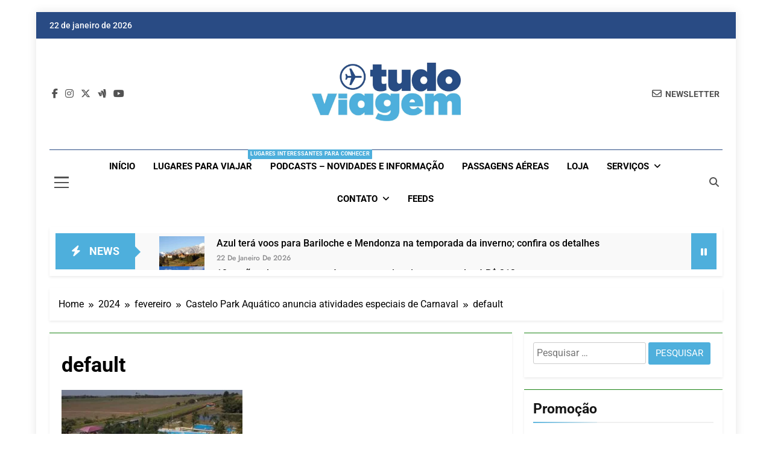

--- FILE ---
content_type: text/html; charset=UTF-8
request_url: https://www.tudodeviagem.com/2024/02/castelo-park-aquatico-anuncia-atividades-especiais-de-carnaval/default-10/
body_size: 43402
content:
<!doctype html><html lang="pt-BR"><head><script data-no-optimize="1">var litespeed_docref=sessionStorage.getItem("litespeed_docref");litespeed_docref&&(Object.defineProperty(document,"referrer",{get:function(){return litespeed_docref}}),sessionStorage.removeItem("litespeed_docref"));</script> <meta charset="UTF-8"><meta name="viewport" content="width=device-width, initial-scale=1"><link rel="profile" href="https://gmpg.org/xfn/11"><meta name='robots' content='index, follow, max-image-preview:large, max-snippet:-1, max-video-preview:-1' />
 <script id="google_gtagjs-js-consent-mode-data-layer" type="litespeed/javascript">window.dataLayer=window.dataLayer||[];function gtag(){dataLayer.push(arguments)}
gtag('consent','default',{"ad_personalization":"denied","ad_storage":"denied","ad_user_data":"denied","analytics_storage":"denied","functionality_storage":"denied","security_storage":"denied","personalization_storage":"denied","region":["AT","BE","BG","CH","CY","CZ","DE","DK","EE","ES","FI","FR","GB","GR","HR","HU","IE","IS","IT","LI","LT","LU","LV","MT","NL","NO","PL","PT","RO","SE","SI","SK"],"wait_for_update":500});window._googlesitekitConsentCategoryMap={"statistics":["analytics_storage"],"marketing":["ad_storage","ad_user_data","ad_personalization"],"functional":["functionality_storage","security_storage"],"preferences":["personalization_storage"]};window._googlesitekitConsents={"ad_personalization":"denied","ad_storage":"denied","ad_user_data":"denied","analytics_storage":"denied","functionality_storage":"denied","security_storage":"denied","personalization_storage":"denied","region":["AT","BE","BG","CH","CY","CZ","DE","DK","EE","ES","FI","FR","GB","GR","HR","HU","IE","IS","IT","LI","LT","LU","LV","MT","NL","NO","PL","PT","RO","SE","SI","SK"],"wait_for_update":500}</script> <title>default | Dicas de Viagem</title><link rel="canonical" href="https://www.tudodeviagem.com/2024/02/castelo-park-aquatico-anuncia-atividades-especiais-de-carnaval/default-10/" /><meta property="og:locale" content="pt_BR" /><meta property="og:type" content="article" /><meta property="og:title" content="default | Dicas de Viagem" /><meta property="og:description" content="default" /><meta property="og:url" content="https://www.tudodeviagem.com/2024/02/castelo-park-aquatico-anuncia-atividades-especiais-de-carnaval/default-10/" /><meta property="og:site_name" content="Dicas de Viagem" /><meta property="article:publisher" content="https://www.facebook.com/www.tudoviagem/?fref=ts" /><meta property="og:image" content="https://www.tudodeviagem.com/2024/02/castelo-park-aquatico-anuncia-atividades-especiais-de-carnaval/default-10" /><meta property="og:image:width" content="1" /><meta property="og:image:height" content="1" /><meta property="og:image:type" content="image/jpeg" /><meta name="twitter:card" content="summary_large_image" /><meta name="twitter:site" content="@BlogTudoViagem" /> <script type="application/ld+json" class="yoast-schema-graph">{"@context":"https://schema.org","@graph":[{"@type":"WebPage","@id":"https://www.tudodeviagem.com/2024/02/castelo-park-aquatico-anuncia-atividades-especiais-de-carnaval/default-10/","url":"https://www.tudodeviagem.com/2024/02/castelo-park-aquatico-anuncia-atividades-especiais-de-carnaval/default-10/","name":"default | Dicas de Viagem","isPartOf":{"@id":"https://www.tudodeviagem.com/#website"},"primaryImageOfPage":{"@id":"https://www.tudodeviagem.com/2024/02/castelo-park-aquatico-anuncia-atividades-especiais-de-carnaval/default-10/#primaryimage"},"image":{"@id":"https://www.tudodeviagem.com/2024/02/castelo-park-aquatico-anuncia-atividades-especiais-de-carnaval/default-10/#primaryimage"},"thumbnailUrl":"https://www.tudodeviagem.com/wp-content/uploads/2024/02/Castelo-Park-Aquatico-Half-Pipe-foto-por-divulgacao-Castelo-Park-Aquatico.jpg","datePublished":"2024-02-07T18:31:44+00:00","breadcrumb":{"@id":"https://www.tudodeviagem.com/2024/02/castelo-park-aquatico-anuncia-atividades-especiais-de-carnaval/default-10/#breadcrumb"},"inLanguage":"pt-BR","potentialAction":[{"@type":"ReadAction","target":["https://www.tudodeviagem.com/2024/02/castelo-park-aquatico-anuncia-atividades-especiais-de-carnaval/default-10/"]}]},{"@type":"ImageObject","inLanguage":"pt-BR","@id":"https://www.tudodeviagem.com/2024/02/castelo-park-aquatico-anuncia-atividades-especiais-de-carnaval/default-10/#primaryimage","url":"https://www.tudodeviagem.com/wp-content/uploads/2024/02/Castelo-Park-Aquatico-Half-Pipe-foto-por-divulgacao-Castelo-Park-Aquatico.jpg","contentUrl":"https://www.tudodeviagem.com/wp-content/uploads/2024/02/Castelo-Park-Aquatico-Half-Pipe-foto-por-divulgacao-Castelo-Park-Aquatico.jpg","width":1500,"height":1002,"caption":"default"},{"@type":"BreadcrumbList","@id":"https://www.tudodeviagem.com/2024/02/castelo-park-aquatico-anuncia-atividades-especiais-de-carnaval/default-10/#breadcrumb","itemListElement":[{"@type":"ListItem","position":1,"name":"Início","item":"https://www.tudodeviagem.com/"},{"@type":"ListItem","position":2,"name":"Castelo Park Aquático anuncia atividades especiais de Carnaval","item":"https://www.tudodeviagem.com/2024/02/castelo-park-aquatico-anuncia-atividades-especiais-de-carnaval/"},{"@type":"ListItem","position":3,"name":"default"}]},{"@type":"WebSite","@id":"https://www.tudodeviagem.com/#website","url":"https://www.tudodeviagem.com/","name":"Dicas de Viagem","description":"Passagens aéreas e hotéis em promocão","publisher":{"@id":"https://www.tudodeviagem.com/#organization"},"potentialAction":[{"@type":"SearchAction","target":{"@type":"EntryPoint","urlTemplate":"https://www.tudodeviagem.com/?s={search_term_string}"},"query-input":{"@type":"PropertyValueSpecification","valueRequired":true,"valueName":"search_term_string"}}],"inLanguage":"pt-BR"},{"@type":"Organization","@id":"https://www.tudodeviagem.com/#organization","name":"Tudoviagem","url":"https://www.tudodeviagem.com/","logo":{"@type":"ImageObject","inLanguage":"pt-BR","@id":"https://www.tudodeviagem.com/#/schema/logo/image/","url":"https://www.tudodeviagem.com/wp-content/uploads/2021/08/cropped-logo_tudoViagem_cabecalho.jpg","contentUrl":"https://www.tudodeviagem.com/wp-content/uploads/2021/08/cropped-logo_tudoViagem_cabecalho.jpg","width":1920,"height":752,"caption":"Tudoviagem"},"image":{"@id":"https://www.tudodeviagem.com/#/schema/logo/image/"},"sameAs":["https://www.facebook.com/www.tudoviagem/?fref=ts","https://x.com/BlogTudoViagem"]}]}</script> <link rel='dns-prefetch' href='//www.googletagmanager.com' /><link rel='dns-prefetch' href='//pagead2.googlesyndication.com' /><link rel="alternate" type="application/rss+xml" title="Feed para Dicas de Viagem &raquo;" href="https://www.tudodeviagem.com/feed/" /><link rel="alternate" type="application/rss+xml" title="Feed de comentários para Dicas de Viagem &raquo;" href="https://www.tudodeviagem.com/comments/feed/" /><link rel="alternate" type="application/rss+xml" title="Feed de comentários para Dicas de Viagem &raquo; default" href="https://www.tudodeviagem.com/2024/02/castelo-park-aquatico-anuncia-atividades-especiais-de-carnaval/default-10/feed/" /><style id='wp-img-auto-sizes-contain-inline-css'>img:is([sizes=auto i],[sizes^="auto," i]){contain-intrinsic-size:3000px 1500px}
/*# sourceURL=wp-img-auto-sizes-contain-inline-css */</style><style id="litespeed-ccss">ul{box-sizing:border-box}.entry-content{counter-reset:footnotes}:root{--wp--preset--font-size--normal:16px;--wp--preset--font-size--huge:42px}.screen-reader-text{border:0;clip-path:inset(50%);height:1px;margin:-1px;overflow:hidden;padding:0;position:absolute;width:1px;word-wrap:normal!important}:where(figure){margin:0 0 1em}:root{--wp--preset--aspect-ratio--square:1;--wp--preset--aspect-ratio--4-3:4/3;--wp--preset--aspect-ratio--3-4:3/4;--wp--preset--aspect-ratio--3-2:3/2;--wp--preset--aspect-ratio--2-3:2/3;--wp--preset--aspect-ratio--16-9:16/9;--wp--preset--aspect-ratio--9-16:9/16;--wp--preset--color--black:#000000;--wp--preset--color--cyan-bluish-gray:#abb8c3;--wp--preset--color--white:#ffffff;--wp--preset--color--pale-pink:#f78da7;--wp--preset--color--vivid-red:#cf2e2e;--wp--preset--color--luminous-vivid-orange:#ff6900;--wp--preset--color--luminous-vivid-amber:#fcb900;--wp--preset--color--light-green-cyan:#7bdcb5;--wp--preset--color--vivid-green-cyan:#00d084;--wp--preset--color--pale-cyan-blue:#8ed1fc;--wp--preset--color--vivid-cyan-blue:#0693e3;--wp--preset--color--vivid-purple:#9b51e0;--wp--preset--gradient--vivid-cyan-blue-to-vivid-purple:linear-gradient(135deg,rgba(6,147,227,1) 0%,rgb(155,81,224) 100%);--wp--preset--gradient--light-green-cyan-to-vivid-green-cyan:linear-gradient(135deg,rgb(122,220,180) 0%,rgb(0,208,130) 100%);--wp--preset--gradient--luminous-vivid-amber-to-luminous-vivid-orange:linear-gradient(135deg,rgba(252,185,0,1) 0%,rgba(255,105,0,1) 100%);--wp--preset--gradient--luminous-vivid-orange-to-vivid-red:linear-gradient(135deg,rgba(255,105,0,1) 0%,rgb(207,46,46) 100%);--wp--preset--gradient--very-light-gray-to-cyan-bluish-gray:linear-gradient(135deg,rgb(238,238,238) 0%,rgb(169,184,195) 100%);--wp--preset--gradient--cool-to-warm-spectrum:linear-gradient(135deg,rgb(74,234,220) 0%,rgb(151,120,209) 20%,rgb(207,42,186) 40%,rgb(238,44,130) 60%,rgb(251,105,98) 80%,rgb(254,248,76) 100%);--wp--preset--gradient--blush-light-purple:linear-gradient(135deg,rgb(255,206,236) 0%,rgb(152,150,240) 100%);--wp--preset--gradient--blush-bordeaux:linear-gradient(135deg,rgb(254,205,165) 0%,rgb(254,45,45) 50%,rgb(107,0,62) 100%);--wp--preset--gradient--luminous-dusk:linear-gradient(135deg,rgb(255,203,112) 0%,rgb(199,81,192) 50%,rgb(65,88,208) 100%);--wp--preset--gradient--pale-ocean:linear-gradient(135deg,rgb(255,245,203) 0%,rgb(182,227,212) 50%,rgb(51,167,181) 100%);--wp--preset--gradient--electric-grass:linear-gradient(135deg,rgb(202,248,128) 0%,rgb(113,206,126) 100%);--wp--preset--gradient--midnight:linear-gradient(135deg,rgb(2,3,129) 0%,rgb(40,116,252) 100%);--wp--preset--font-size--small:13px;--wp--preset--font-size--medium:20px;--wp--preset--font-size--large:36px;--wp--preset--font-size--x-large:42px;--wp--preset--spacing--20:0.44rem;--wp--preset--spacing--30:0.67rem;--wp--preset--spacing--40:1rem;--wp--preset--spacing--50:1.5rem;--wp--preset--spacing--60:2.25rem;--wp--preset--spacing--70:3.38rem;--wp--preset--spacing--80:5.06rem;--wp--preset--shadow--natural:6px 6px 9px rgba(0, 0, 0, 0.2);--wp--preset--shadow--deep:12px 12px 50px rgba(0, 0, 0, 0.4);--wp--preset--shadow--sharp:6px 6px 0px rgba(0, 0, 0, 0.2);--wp--preset--shadow--outlined:6px 6px 0px -3px rgba(255, 255, 255, 1), 6px 6px rgba(0, 0, 0, 1);--wp--preset--shadow--crisp:6px 6px 0px rgba(0, 0, 0, 1)}@media (prefers-color-scheme:dark){:root{--viewer-primary-color:#343434;--viewer-icons-color:#f2f2f6;--viewer-icons-hover-bgcolor:#453838}}@media (prefers-color-scheme:light){:root{--viewer-primary-color:#f2f2f6;--viewer-icons-color:#343434;--viewer-icons-hover-bgcolor:#e5e1e9}}:root{--plyr-control-icon-size:15px;--plyr-range-track-height:3px;--plyr-range-thumb-height:10px}#ays_tooltip{width:auto;padding:3px;box-sizing:border-box;word-break:keep-all;-webkit-hyphens:none;white-space:nowrap}#ays_tooltip p{margin:0;padding:0}@media (max-width:1024px){body,html{overflow:visible!important}}.fab,.far,.fas{-moz-osx-font-smoothing:grayscale;-webkit-font-smoothing:antialiased;display:inline-block;font-style:normal;font-variant:normal;text-rendering:auto;line-height:1}.fa-angle-up:before{content:""}.fa-bolt:before{content:""}.fa-envelope:before{content:""}.fa-facebook-f:before{content:""}.fa-google-wallet:before{content:""}.fa-instagram:before{content:""}.fa-pause:before{content:""}.fa-search:before{content:""}.fa-times:before{content:""}.fa-youtube:before{content:""}.fab{font-family:"Font Awesome 5 Brands"}.fab,.far{font-weight:400}.far,.fas{font-family:"Font Awesome 5 Free"}.fas{font-weight:900}.fab,.far,.fas{-moz-osx-font-smoothing:grayscale;-webkit-font-smoothing:antialiased;display:var(--fa-display,inline-block);font-style:normal;font-variant:normal;line-height:1;text-rendering:auto}.far,.fas{font-family:"Font Awesome 6 Free"}.fab{font-family:"Font Awesome 6 Brands"}.fa-pause:before{content:""}.fa-envelope:before{content:""}.fa-bolt:before{content:""}.fa-search:before{content:""}.fa-times:before{content:""}.fa-angle-up:before{content:""}:host,:root{--fa-style-family-brands:"Font Awesome 6 Brands";--fa-font-brands:normal 400 1em/1 "Font Awesome 6 Brands"}.fab{font-weight:400}.fa-facebook-f:before{content:""}.fa-google-wallet:before{content:""}.fa-x-twitter:before{content:""}.fa-instagram:before{content:""}.fa-youtube:before{content:""}:host,:root{--fa-font-regular:normal 400 1em/1 "Font Awesome 6 Free"}.far{font-weight:400}:host,:root{--fa-style-family-classic:"Font Awesome 6 Free";--fa-font-solid:normal 900 1em/1 "Font Awesome 6 Free"}.fas{font-weight:900}html{line-height:1.15;-webkit-text-size-adjust:100%}body{margin:0}main{display:block}h1{font-size:2em;margin:.67em 0}a{background-color:#fff0}img{border-style:none}button,input{font-family:inherit;font-size:100%;line-height:1.15;margin:0}button,input{overflow:visible}button{text-transform:none}button,[type="submit"]{-webkit-appearance:button}button::-moz-focus-inner,[type="submit"]::-moz-focus-inner{border-style:none;padding:0}button:-moz-focusring,[type="submit"]:-moz-focusring{outline:1px dotted ButtonText}[type="search"]{-webkit-appearance:textfield;outline-offset:-2px}[type="search"]::-webkit-search-decoration{-webkit-appearance:none}::-webkit-file-upload-button{-webkit-appearance:button;font:inherit}*,*::before,*::after{box-sizing:inherit}html{box-sizing:border-box;scroll-behavior:smooth}body,button,input{color:var(--body-text-default-color);font-family:-apple-system,BlinkMacSystemFont,"Segoe UI",Roboto,Oxygen-Sans,Ubuntu,Cantarell,"Helvetica Neue",sans-serif;font-size:1rem;line-height:1.5}h1,h2{clear:both}p{margin-bottom:1.5em}i{font-style:italic}body{background:#fff}ul{margin:0 0 1.5em .5em}ul{list-style:disc}li>ul{margin-bottom:0;margin-left:.2em}img{height:auto;max-width:100%}figure{margin:1em 0}a{color:#4169e1}a:visited{color:#4169e1}button,input[type="submit"]{border:1px solid;border-color:#ccc #ccc #bbb;border-radius:3px;background:#e6e6e6;color:rgb(0 0 0/.8);line-height:1;padding:.6em 1em .4em}input[type="search"]{color:#666;border:1px solid #ccc;border-radius:3px;padding:5px}.main-navigation{display:block;width:100%}.main-navigation ul{display:none;list-style:none;margin:0;padding-left:0}.main-navigation ul ul{box-shadow:0 3px 3px rgb(0 0 0/.2);float:left;position:absolute;top:100%;left:-999em;z-index:99999}.main-navigation ul ul a{width:200px}.main-navigation li{position:relative}.main-navigation a{display:block;text-decoration:none}.menu-toggle{display:block}@media screen and (min-width:48.1em){.menu-toggle{display:none}.main-navigation ul{display:flex;flex-wrap:wrap}.site-header.layout--one .main-navigation ul{justify-content:center}}.updated:not(.published){display:none}.entry-content{margin:1.5em 0 0}.widget{margin:0 0 1.5em}.custom-logo-link{display:inline-block}.screen-reader-text{border:0;clip:rect(1px,1px,1px,1px);clip-path:inset(50%);height:1px;margin:-1px;overflow:hidden;padding:0;position:absolute!important;width:1px;word-wrap:normal!important}body.newsmatic_font_typography{--newsmatic-global-preset-color-1:#64748b}body.newsmatic_font_typography{--newsmatic-global-preset-color-2:#27272a}body.newsmatic_font_typography{--newsmatic-global-preset-color-3:#ef4444}body.newsmatic_font_typography{--newsmatic-global-preset-color-4:#eab308}body.newsmatic_font_typography{--newsmatic-global-preset-color-5:#84cc16}body.newsmatic_font_typography{--newsmatic-global-preset-color-6:#22c55e}body.newsmatic_font_typography{--newsmatic-global-preset-color-7:#4eafdc}body.newsmatic_font_typography{--newsmatic-global-preset-color-8:#0284c7}body.newsmatic_font_typography{--newsmatic-global-preset-color-9:#6366f1}body.newsmatic_font_typography{--newsmatic-global-preset-color-10:#84cc16}body.newsmatic_font_typography{--newsmatic-global-preset-color-11:#a855f7}body.newsmatic_font_typography{--newsmatic-global-preset-color-12:#f43f5e}body.newsmatic_font_typography{--newsmatic-global-preset-gradient-color-1:linear-gradient( 135deg, #485563 10%, #29323c 100%)}body.newsmatic_font_typography{--newsmatic-global-preset-gradient-color-2:linear-gradient( 135deg, #FF512F 10%, #F09819 100%)}body.newsmatic_font_typography{--newsmatic-global-preset-gradient-color-3:linear-gradient( 135deg, #00416A 10%, #E4E5E6 100%)}body.newsmatic_font_typography{--newsmatic-global-preset-gradient-color-4:linear-gradient( 135deg, #CE9FFC 10%, #7367F0 100%)}body.newsmatic_font_typography{--newsmatic-global-preset-gradient-color-5:linear-gradient( 135deg, #90F7EC 10%, #32CCBC 100%)}body.newsmatic_font_typography{--newsmatic-global-preset-gradient-color-6:linear-gradient( 135deg, #81FBB8 10%, #28C76F 100%)}body.newsmatic_font_typography{--newsmatic-global-preset-gradient-color-7:linear-gradient( 135deg, #EB3349 10%, #F45C43 100%)}body.newsmatic_font_typography{--newsmatic-global-preset-gradient-color-8:linear-gradient( 135deg, #FFF720 10%, #3CD500 100%)}body.newsmatic_font_typography{--newsmatic-global-preset-gradient-color-9:linear-gradient( 135deg, #FF96F9 10%, #C32BAC 100%)}body.newsmatic_font_typography{--newsmatic-global-preset-gradient-color-10:linear-gradient( 135deg, #69FF97 10%, #00E4FF 100%)}body.newsmatic_font_typography{--newsmatic-global-preset-gradient-color-11:linear-gradient( 135deg, #3C8CE7 10%, #00EAFF 100%)}body.newsmatic_font_typography{--newsmatic-global-preset-gradient-color-12:linear-gradient( 135deg, #FF7AF5 10%, #513162 100%)}body.newsmatic_font_typography{--theme-block-top-border-color:#1b8415}.newsmatic_font_typography{--header-padding:35px}.newsmatic_font_typography{--header-padding-tablet:30px}.newsmatic_font_typography{--header-padding-smartphone:30px}.newsmatic_main_body .site-header.layout--default .top-header{background:#294b84}.newsmatic_font_typography{--site-title-family:Roboto}.newsmatic_font_typography{--site-title-weight:700}.newsmatic_font_typography{--site-title-texttransform:capitalize}.newsmatic_font_typography{--site-title-textdecoration:none}.newsmatic_font_typography{--site-title-size:45px}.newsmatic_font_typography{--site-title-size-tab:43px}.newsmatic_font_typography{--site-title-size-mobile:40px}.newsmatic_font_typography{--site-title-lineheight:45px}.newsmatic_font_typography{--site-title-lineheight-tab:42px}.newsmatic_font_typography{--site-title-lineheight-mobile:40px}.newsmatic_font_typography{--site-title-letterspacing:0px}.newsmatic_font_typography{--site-title-letterspacing-tab:0px}.newsmatic_font_typography{--site-title-letterspacing-mobile:0px}.newsmatic_font_typography{--site-tagline-family:Roboto}.newsmatic_font_typography{--site-tagline-weight:400}.newsmatic_font_typography{--site-tagline-texttransform:capitalize}.newsmatic_font_typography{--site-tagline-textdecoration:none}.newsmatic_font_typography{--site-tagline-size:16px}.newsmatic_font_typography{--site-tagline-size-tab:16px}.newsmatic_font_typography{--site-tagline-size-mobile:16px}.newsmatic_font_typography{--site-tagline-lineheight:26px}.newsmatic_font_typography{--site-tagline-lineheight-tab:26px}.newsmatic_font_typography{--site-tagline-lineheight-mobile:16px}.newsmatic_font_typography{--site-tagline-letterspacing:0px}.newsmatic_font_typography{--site-tagline-letterspacing-tab:0px}.newsmatic_font_typography{--site-tagline-letterspacing-mobile:0px}body .site-branding img.custom-logo{width:247px}@media (max-width:940px){body .site-branding img.custom-logo{width:200px}}@media (max-width:610px){body .site-branding img.custom-logo{width:200px}}.newsmatic_font_typography{--sidebar-toggle-color:#525252}.newsmatic_font_typography{--sidebar-toggle-color-hover:#4eafdc}.newsmatic_font_typography{--search-color:#525252}.newsmatic_font_typography{--search-color-hover:#4eafdc}.newsmatic_main_body{--site-bk-color:#ffffff}.newsmatic_font_typography{--move-to-top-background-color:#294b84}.newsmatic_font_typography{--move-to-top-background-color-hover:#1B8415}.newsmatic_font_typography{--move-to-top-color:#fff}.newsmatic_font_typography{--move-to-top-color-hover:#fff}@media (max-width:610px){.ads-banner{display:block}}body .site-header.layout--default .menu-section .row{border-top:1px solid #294b84}.newsmatic_font_typography{--custom-btn-color:#ffffff}.newsmatic_font_typography{--custom-btn-color-hover:#ffffff}body.newsmatic_main_body{--theme-color-red:#4eafdc}:root{--newsmatic-global-preset-color-1:#c2113c;--newsmatic-global-preset-color-2:#289dcc;--newsmatic-global-preset-color-3:#d95f3d;--newsmatic-global-preset-color-4:#000000;--newsmatic-global-preset-color-5:#545454;--newsmatic-global-preset-color-6:#333333;--newsmatic-global-preset-gradient-color-1:linear-gradient(90deg, #66ffff 0%, #ff9999 100%);--newsmatic-global-preset-gradient-color-2:linear-gradient(90deg, #009FFF 0%, #ec2F4B 100%);--newsmatic-global-preset-gradient-color-3:linear-gradient(90deg, #FF5F6D 0%, #FFC371 100%);--newsmatic-global-preset-gradient-color-4:linear-gradient(90deg, #ffffcc 0%, #ff9999 100%);--newsmatic-global-preset-gradient-color-5:linear-gradient(90deg, #ff4b1f 0%, #1fddff 100%);--newsmatic-global-preset-gradient-color-6:linear-gradient(90deg, #ccccff 0%, #ff99cc 100%);--main-bk-color:#fff;--site-bk-color:#fbfbfb;--top-header-bk-color:#1b8415;--top-header-border-btm-c:#E8E8E8;--top-header-dt-color:#fff;--header-bk-color:#fff;--header-toggle-bk-color:#f3f3f3;--toggle-close-bk-color:#f3f3f3;--toggle-close-btn-color:#33333380;--menu-bk-color:#fff;--menu-border-top-color:#1b8415;--submenu-border-btm-color:#ebebeb;--mode-toggle-color:#000;--ticker-outer-bk-color:#f5f5f5;--ticker-inner-bk-color:#f9f9f9;--banner-content-bk-color:#fff;--archive-content-bk-color:#fff;--single-content-bk-color:#fff;--404-error-content-bk-color:#fff;--search-content-bk-color:#fff;--full-width-section-bk-color:#F0F1F2;--leftc-rights-section-bk-color:#F0F1F2;--lefts-rightc-section-bk-color:#F0F1F2;--full-width-bottom-section-bk-color:#F0F1F2;--full-width-content-bk-color:#ffffff;--leftc-rights-content-bk-color:#ffffff;--lefts-rightc-content-bk-color:#ffffff;--full-width-bottom-content-bk-color:#ffffff;--theme-section-bk-color:#545454;--theme-content-bk-color:#ffffff;--border-bottom-color:#f0f0f0;--body-text-default-color:#404040;--green-text-color:#2AB391;--border-line-color:#E2E2E2;--menu-active-color:#DE4331;--noimg-bk-color:#cccccc;--white-text:#fff;--white-bk-color:#fff;--author-color:#333333;--meta-text-color:#8A8A8C;--main-content-text-color:#505050;--post-content-font:'Cabin', sans-serif;--post-meta-font:'Heebo', sans-serif;--block-title-color:#161616;--post-title-color:#000000;--post-content-color:#505050;--post-meta-color:#8A8A8C;--theme-color-red:#1B8415;--dark-bk-color:#000000;--inner-container-bk:#fff;--theme-block-top-border-color:linear-gradient( 135deg, #485563 10%, #29323c 100%);--theme-block-top-border-height:1px;--mobile-menu-bk-color:#f8f8f8;--mobile-menu-border-btm-color:#e8e8e8;--text-background-color:#fff;--horizontal-shadow-offset:0;--vertical-shadow-offset:2px;--blur-radius:4px;--spread-radus:0;--shadow-color:rgb(0 0 0 / 8%);--site-title-size:38px;--site-title-size-tab:38px;--site-title-size-mobile:38px;--site-title-family:'jost';--site-title-lineheight:42px;--site-title-lineheight-tab:38px;--site-title-lineheight-mobile:38px;--site-title-letterspacing:0;--site-title-letterspacing-tab:0;--site-title-letterspacing-mobile:0;--site-title-textdecoration:'none';--site-title-texttransform:'Capitalize';--site-title-weight:700;--site-tagline-size:16px;--site-tagline-size-tab:16px;--site-tagline-size-mobile:16px;--site-tagline-family:'Roboto';--site-tagline-lineheight:22px;--site-tagline-lineheight-tab:22px;--site-tagline-lineheight-mobile:22px;--site-tagline-letterspacing:0;--site-tagline-letterspacing-tab:0;--site-tagline-letterspacing-mobile:0;--site-tagline-textdecoration:'none';--site-tagline-texttransform:'unset';--site-tagline-weight:300;--block-title-size:26px;--block-title-size-tab:26px;--block-title-size-mobile:25px;--block-title-family:'Roboto', sans-serif;--block-title-lineheight:32px;--block-title-lineheight-tab:32px;--block-title-lineheight-mobile:32px;--block-title-letterspacing:0;--block-title-letterspacing-tab:0;--block-title-letterspacing-mobile:0;--block-title-textdecoration:'none';--block-title-texttransform:'capitalize';--block-title-weight:700;--post-title-size:22px;--post-title-size-tab:20px;--post-title-size-mobile:19px;--post-title-family:'Roboto', sans-serif;--post-title-lineheight:27px;--post-title-lineheight-tab:27px;--post-title-lineheight-mobile:27px;--post-title-letterspacing:0;--post-title-letterspacing-tab:0;--post-title-letterspacing-mobile:0;--post-title-textdecoration:'none';--post-title-textdecoration-tab:'none';--post-title-textdecoration-mobile:'none';--post-title-texttransform:'lowercase';--post-title-texttransform-tab:'lowercase';--post-title-texttransform-mobile:'lowercase';--post-title-weight:500;--meta-size:14px;--meta-size-tab:14px;--meta-size-mobile:14px;--meta-family:'jost', sans-serif;--meta-lineheight:20px;--meta-lineheight-tab:20px;--meta-lineheight-mobile:20px;--meta-letterspacing:0;--meta-letterspacing-tab:0;--meta-letterspacing-mobile:0;--meta-textdecoration:'none';--meta-texttransform:'capitalize';--meta-weight:500;--content-size:15px;--content-size-tab:15px;--content-size-mobile:15px;--content-family:'inter', sans-serif;--content-lineheight:24px;--content-lineheight-tab:24px;--content-lineheight-mobile:22px;--content-letterspacing:0;--content-letterspacing-tab:0;--content-letterspacing-mobile:0;--content-textdecoration:'none';--content-textdecoration-tab:'none';--content-textdecoration-mobile:'none';--content-texttransform:'lowercase';--content-texttransform-tab:'lowercase';--content-texttransform-mobile:'lowercase';--content-weight:400;--menu-size:15px;--menu-size-tab:16px;--menu-size-mobile:16px;--menu-family:'Roboto', sans-serif;--menu-lineheight:24px;--menu-lineheight-tab:24px;--menu-lineheight-mobile:22px;--menu-letterspacing:0;--menu-letterspacing-tab:0;--menu-letterspacing-mobile:0;--menu-textdecoration:'none';--menu-texttransform:uppercase;--menu-color:#000;--menu-color-hover:#1B8415;--menu-weight:700;--menu-color-active:#1B8415;--menu-color-submenu:#000000;--menu-color-submenu-hover:#1B8415;--submenu-size:15px;--submenu-size-tab:15px;--submenu-size-mobile:15px;--submenu-family:'Roboto', sans-serif;--submenu-lineheight:24px;--submenu-lineheight-tab:24px;--submenu-lineheight-mobile:22px;--submenu-weight:700;--submenu-letterspacing:0;--submenu-letterspacing-tab:0;--submenu-letterspacing-mobile:0;--submenu-textdecoration:'none';--submenu-texttransform:uppercase;--single-title-size:34px;--single-title-size-tab:32px;--single-title-size-mobile:30px;--single-title-family:'Roboto', sans-serif;--single-title-lineheight:34px;--single-title-lineheight-tab:32px;--single-title-lineheight-mobile:30px;--single-title-letterspacing:0;--single-title-letterspacing-tab:0;--single-title-letterspacing-mobile:0;--single-title-textdecoration:'none';--single-title-texttransform:'uppercase';--single-title-weight:600;--single-meta-size:14px;--single-meta-size-tab:14px;--single-meta-size-mobile:14px;--single-meta-family:'Jost', sans-serif;--single-meta-lineheight:24px;--single-meta-lineheight-tab:24px;--single-meta-lineheight-mobile:22px;--single-meta-letterspacing:0;--single-meta-letterspacing-tab:0;--single-meta-letterspacing-mobile:0;--single-meta-textdecoration:'none';--single-meta-texttransform:'lowercase';--single-meta-weight:400;--single-content-size:17px;--single-content-size-tab:16px;--single-content-size-mobile:16px;--single-content-family:'Inter', sans-serif;--single-content-lineheight:24px;--single-content-lineheight-tab:24px;--single-content-lineheight-mobile:22px;--single-content-letterspacing:0;--single-content-letterspacing-tab:0;--single-content-letterspacing-mobile:0;--single-content-textdecoration:'none';--single-content-texttransform:'lowercase';--single-content-weight:400;--breadcrumb-background-color:#ffffff;--breadcrumb-link-color:#000000;--breadcrumb-link-color-hover:#000000;--breadcrumb-text-color:#000000;--move-to-top-color:#ffffff;--move-to-top-color-hover:#ffffff;--move-to-top-background-color:#1B8415;--move-to-top-background-color-hover:#1B8415;--move-to-top-border-color:#1B8415;--move-to-top-border-color-hover:#1B8415;--move-to-top-font-size:20px;--move-to-top-font-size-tablet:16px;--move-to-top-font-size-smartphone:14px;--readmore-button-font-size:14px;--readmore-button-font-size-tablet:12px;--readmore-button-font-size-smartphone:10px;--header-padding:35px;--header-padding-tablet:30px;--header-padding-smartphone:30px;--top-header-menu-color:#525252;--top-header-menu-color-hover:#000;--top-header-social-color:#525252;--top-header-social-color-hover:#000;--header-letter-random-color:#525252;--sidebar-toggle-color:#000;--sidebar-toggle-color-hover:#1B8415;--newsletter-color:#525252;--newsletter-color-hover:#1B8415;--random-news-color:#525252;--random-news-color-hover:#1B8415;--search-color:#000000;--search-color-hover:#1B8415;--website-frame-color:#d95f3d;--custom-btn-color:#ffffff;--custom-btn-color-hover:#ffffff;--footer-text-color:#ffffff;--footer-text-color-hover:#d95f3d;--footer-bottom-text-color:#8A8A8C;--footer-bottom-link-color:#878787;--footer-bottom-link-color-hover:#f9f9f9;--footer-bottom-author-color:#c5c5c5;--live-search-color:#555;--live-search-bk-color:#fff}html{scroll-behavior:smooth}body{font-family:var(--block-title-family);scroll-behavior:smooth;font-size:16px;background:var(--site-bk-color)}figure{margin:0}.newsmatic-container{--bs-gutter-x:1.5rem;--bs-gutter-x:1.5rem;width:100%;padding-right:var(--bs-gutter-x,.75rem);padding-left:var(--bs-gutter-x,.75rem);margin-right:auto;margin-left:auto}.row{--bs-gutter-x:1.5rem;--bs-gutter-y:0;margin-top:calc(var(--bs-gutter-y)*-1);margin-right:calc(var(--bs-gutter-x)*-.5);margin-left:calc(var(--bs-gutter-x)*-.5)}.widget-title{margin-top:0;color:var(--block-title-color)}article{overflow:hidden}@media (min-width:576px){.newsmatic-container{max-width:540px}}@media (min-width:676px){.newsmatic-container{max-width:620px}}@media (min-width:768px){.newsmatic-container{max-width:720px}}@media (min-width:868px){.newsmatic-container{max-width:820px}.newsmatic-container{padding-right:var(--bs-gutter-x,1rem);padding-left:var(--bs-gutter-x,1rem)}}@media (min-width:992px){.newsmatic-container{max-width:960px}}@media (min-width:1086px){.newsmatic-container{max-width:1060px}}@media (min-width:1200px){.newsmatic-container{max-width:1140px}}@media (min-width:1300px){.newsmatic-container{max-width:1240px}}@media (min-width:1400px){.newsmatic-container{max-width:1320px}}.post-categories{text-transform:uppercase;text-decoration:none;margin:0;padding-left:0}.post-title{color:var(--post-title-color);font-family:var(--post-title-family);line-height:var(--post-title-lineheight);letter-spacing:var(--post-title-letterspacing);text-decoration:var(--post-title-textdecoration);text-transform:var(--post-title-texttransform);font-weight:var(--post-title-weight)}h2.widget-title{border-bottom:2px solid var(--border-bottom-color);display:block;margin-top:0;margin-bottom:20px;color:var(--block-title-color);padding-bottom:6px;font-size:calc(var(--block-title-size)*0.9);font-family:var(--block-title-family);line-height:var(--block-title-lineheight);letter-spacing:var(--block-title-letterspacing);text-decoration:var(--block-title-textdecoration);text-transform:var(--block-title-texttransform);font-weight:var(--block-title-weight)}h2.widget-title span{position:relative}h2.widget-title span:after{content:"";width:100%;height:2px;background:linear-gradient(176deg,var(--theme-color-red),transparent);position:absolute;left:0;bottom:-10px}#theme-content{padding:10px 0}.single #theme-content{background:#fff0}#theme-content .row{display:flex}body.right-sidebar #theme-content .row .secondary-left-sidebar{flex:0 1 30%;margin-right:20px}body.right-sidebar #theme-content .row .secondary-sidebar{flex:0 1 30%;margin-left:20px}body.right-sidebar #theme-content .row .primary-content{max-width:70%;flex:0 1 70%}header.site-header{padding-bottom:10px}.menu-item-description{font-size:8.5px;padding:2px 4px 4px 4px;margin:0 3px;line-height:10px;left:calc(100% - 25px);background:var(--theme-color-red);color:#fff;position:absolute;border-radius:1px;line-height:normal;top:-1px;margin:0 3px;font-weight:700;display:inline-table;word-break:keep-all;overflow-wrap:unset;width:max-content;letter-spacing:.3px;z-index:9}.menu-item-description:after{position:absolute;content:"";width:0;height:0;border-left:0 solid #fff0;border-right:5px solid #fff0;border-top:5px solid var(--theme-color-red);left:3px;bottom:-4px}.site-header.layout--default .top-header{background:var(--top-header-bk-color)}.site-header.layout--default .top-header .row{display:flex;align-items:center;min-height:40px;justify-content:space-between}.site-header.layout--default .top-date-time{flex:0 1 30%;font-family:var(--menu-family);font-size:14px;font-weight:500;color:var(--top-header-dt-color);align-items:center;line-height:14px}.site-header.layout--default .top-date-time .time{padding-left:10px}.top-ticker-news .ticker-item-wrap{visibility:hidden}.site-header.layout--default .top-ticker-news{flex:1 1 40%;height:44px;overflow:hidden}.site-header.layout--default .top-ticker-news ul{padding-left:0;position:relative}.site-header.layout--default .social-icons-wrap{flex:0 1 25%}.site-header.layout--default .social-icons-wrap .social-icon{color:var(--top-header-social-color);font-size:16px;font-weight:500;text-decoration:none;padding:0 4px}.site-header.layout--default .site-branding-section{background-color:var(--header-bk-color);padding:var(--header-padding)0}.site-header.layout--default .main-header .site-title{margin:0;padding:0 5px;line-height:1}.site-header.layout--default .main-header .site-description{margin:0;padding:5px 5px 0}.site-header.layout--default .main-header .site-branding-section .row{display:flex;align-items:center;padding-top:5px;padding-bottom:5px}.site-header.layout--default .main-header .site-branding-section .site-branding{flex:0 1 50%;text-align:center}.site-header.layout--one .header-right-button-wrap{flex:0 1 25%;text-align:end;padding:0 5px}.site-header.layout--default .header-right-button-wrap>div{display:inline-block;padding-left:15px}.site-header.layout--default .header-right-button-wrap>div:first-child{padding-left:0}.site-header.layout--default .header-right-button-wrap>div a{text-decoration:none}.site-header.layout--default .header-right-button-wrap .title-icon i{padding-right:6px}.site-header.layout--default .header-right-button-wrap span.title-text{font-family:var(--menu-family);font-weight:var(--menu-weight);font-size:calc(var(--menu-size)*0.92);text-transform:uppercase}.site-header.layout--default .order--social-logo-buttons .social-icons-wrap,.site-header.layout--default .order--social-logo-buttons .site-branding{flex:0 1 25%}.site-header.layout--default .main-header.order--social-logo-buttons .site-branding{flex:0 1 50%}@media (max-width:320px){.site-header.layout--one .header-right-button-wrap{text-align:center}}.site-header .newsletter-element{position:relative}.after-header.header-layout-banner-two .ads-banner img{width:100%;height:auto;display:block}.site-title a{text-decoration:none}.site-header.layout--default .menu-section{background-color:var(--menu-bk-color)}.site-header.layout--default .menu-section .row{height:auto;align-items:center;display:flex;border-top:3px solid var(--menu-border-top-color)}.site-header.layout--default .sidebar-toggle-wrap{flex:1;padding:0 5px}.site-header.layout--default nav.main-navigation{flex:1 1 90%;height:100%}.site-header.layout--default .search-wrap{flex:0 1 1%;padding:0 6px 0 20px;position:relative}.site-header.layout--default .search-wrap .search-trigger{background-color:#fff0;border:none;color:var(--search-color);padding:0}.site-header.layout--default .search-form-wrap.hide{display:none}.site-header.layout--default .search-form-wrap{position:absolute;width:330px;height:auto;padding:15px 10px;background-color:var(--inner-container-bk);right:0;top:40px;border-top:3px solid var(--theme-color-red);z-index:999999;box-shadow:0 3px 5px 3px rgb(0 0 0/.2);-webkit-box-shadow:0 3px 5px 3px rgb(0 0 0/.2);-moz-box-shadow:0 3px 5px 3px rgb(0 0 0/.2)}.site-header.layout--default .search-form-wrap form{text-align:center}.site-header.layout--default .search-submit{border:none;background-color:var(--theme-color-red);color:var(--white-text);vertical-align:top;padding-bottom:10px;text-transform:uppercase}.newsmatic_sidetoggle_menu_burger{display:flex;align-items:center;flex-direction:column}.newsmatic_sidetoggle_menu_burger span{background-color:var(--sidebar-toggle-color);width:1.5em;height:.14em;margin:.19em 0;display:block;transform-origin:0 0}@media (max-width:450px){.site-header.layout--default .search-form-wrap{position:absolute;width:300px;height:auto;padding:10px 5px;right:-25px}.site-header.layout--default .search-submit{margin-top:5px}}@media (max-width:305px){.site-header.layout--default .search-form-wrap{width:200px}}.search-form-wrap form{display:flex}.search-form-wrap form label{width:100%;margin-right:10px;position:relative}.search-form-wrap form .search-field{width:100%;outline:none}@media (min-width:48.1em){.main-navigation .menu ul{display:flex;list-style:none;line-height:1.6;align-items:center;height:inherit;vertical-align:middle}.main-navigation>div,.main-navigation ul.menu{height:inherit;vertical-align:middle}.main-navigation .menu li{display:flex;align-items:center}.main-navigation .menu li a{position:relative;padding:15px 15px;transform-origin:0 0;color:var(--menu-color);font-family:var(--menu-family);font-weight:var(--menu-weight);font-size:var(--menu-size);line-height:var(--menu-lineheight);letter-spacing:var(--menu-letterspacing);text-transform:var(--menu-texttransform);text-decoration:var(--menu-textdecoration)}.main-navigation ul.menu ul{background-color:var(--inner-container-bk);display:block;left:-999em;margin:0;position:absolute;box-shadow:rgb(0 0 0/8%)0 2px 3px -1px,rgb(0 0 0/6%)0 4px 11px -2px;z-index:110;padding:5px 0;display:initial;box-shadow:0 9px 17px -10px rgb(0 0 0/58%);-webkit-box-shadow:0 9px 17px -10px rgb(0 0 0/58%);-moz-box-shadow:0 9px 17px -10px rgb(0 0 0/.58)}.main-navigation ul.menu ul li{float:none;border-top:0;position:relative;padding:0 15px}.main-navigation ul.menu ul.sub-menu>li:last-child>a{border-bottom:none}.main-navigation ul.menu ul li a{font-size:15px;min-width:200px;width:100%;color:var(--menu-color-submenu);border-bottom:1px solid var(--submenu-border-btm-color);font-family:var(--submenu-family);font-weight:var(--submenu-weight);font-size:var(--submenu-size);line-height:var(--submenu-lineheight);letter-spacing:var(--submenu-letterspacing);text-transform:var(--submenu-texttransform);text-decoration:var(--submenu-textdecoration)}.main-navigation ul.menu ul li a:after{color:var(--menu-color)}.main-navigation .menu>li li a{float:none;display:block;padding:12px 0;text-decoration:none}.main-navigation ul.menu li.menu-item-has-children>a:after{display:inline-block;font-family:"Font Awesome 5 Free";content:"";font-style:normal;font-size:calc(var(--menu-size)*0.9);font-weight:900;line-height:var(--menu-lineheight);margin-left:8px}}@media (max-width:940px){.main-navigation .menu li a{font-size:var(--menu-size-tab);line-height:var(--menu-lineheight-tab);letter-spacing:var(--menu-letterspacing-tab)}.main-navigation ul.menu ul li a{font-size:var(--submenu-size-tab);line-height:var(--submenu-lineheight-tab);letter-spacing:var(--submenu-letterspacing-tab)}}#newsmatic_menu_burger span{background-color:#525252}@media (max-width:769px){.site-header.layout--default .top-date-time{display:none}.site-header.layout--default .top-ticker-news{flex:1;padding:0 15px}.site-header.layout--default .social-icons-wrap{flex:1}.site-header.layout--default .main-header .site-branding-section .row{flex-direction:column;align-items:center}.site-header.layout--default .main-header .site-branding-section .site-branding{padding:20px 5px;text-align:center}#newsmatic_menu_burger{display:flex;align-items:center;flex-direction:column}#newsmatic_menu_burger span{width:1.5em;height:.15em;margin:.2em 0;display:block;transform-origin:0 0}.sidebar-toggle-wrap{display:none;flex:0}button.menu-toggle{background-color:#fff0;display:flex;align-items:center;border:none;border-radius:3px;background:#fff0;color:rgb(0 0 0/.8);line-height:1;padding:.3em .5em}.menu_txt{display:block;color:var(--theme-color-red);padding-left:10px;float:none;font-weight:600;font-size:18px;text-transform:uppercase}nav.main-navigation ul.menu{background-color:var(--mobile-menu-bk-color);z-index:10;position:absolute;width:100%;left:0;padding:10px 30px}nav.main-navigation ul.menu li{float:none;border-top:0;position:relative;border-bottom:1px solid var(--mobile-menu-border-btm-color)}nav.main-navigation ul li.menu-item-has-children{display:inline-block;width:100%}nav.main-navigation ul.menu li:last-child{border-bottom:none}nav.main-navigation ul.menu li a{font-size:var(--menu-size-mobile);font-weight:var(--menu-weight);letter-spacing:var(--menu-letterspacing-mobile);color:var(--menu-color);font-family:var(--menu-family);float:none;display:block;padding:9px 0;text-decoration:var(--menu-textdecoration-mobile)}.main-navigation .menu li a{font-size:var(--menu-size-mobile);line-height:var(--menu-lineheight-mobile);letter-spacing:var(--menu-letterspacing-mobile)}.main-navigation ul.menu ul li a{font-size:var(--submenu-size-mobile);line-height:var(--submenu-lineheight-mobile);letter-spacing:var(--submenu-letterspacing-mobile)}.main-navigation .menu li a{font-size:var(--menu-size-mobile);line-height:var(--menu-lineheight-mobile);letter-spacing:var(--menu-letterspacing-mobile)}}.after-header.header-layout-banner-two .ads-banner{text-align:center;padding:10px 0}.site-branding .site-title a{font-size:var(--site-title-size);line-height:var(--site-title-lineheight);letter-spacing:var(--site-title-letterspacing);text-decoration:var(--site-title-textdecoration);text-transform:var(--site-title-texttransform);font-weight:var(--site-title-weight);font-family:var(--site-title-family)}.site-header.layout--default .main-header .site-description{margin:0;padding:8px 5px 0;font-family:var(--site-tagline-family);font-weight:var(--site-tagline-weight);font-size:var(--site-tagline-size);line-height:var(--site-tagline-lineheight);letter-spacing:var(--site-tagline-letterspacing);text-decoration:var(--site-tagline-textdecoration);text-transform:var(--site-tagline-texttransform)}.site-header.layout--default .newsletter-element a{color:var(--newsletter-color)}.sidebar-toggle{position:fixed;z-index:99999;left:0;top:0;width:80vw;max-width:370px;height:100vh;visibility:hidden;content-visibility:auto;transform:translate3d(-100%,0,0)}.sidebar-toggle-close{float:right;background:var(--toggle-close-bk-color);padding:10px 15px;color:var(--toggle-close-btn-color);width:100%;text-align:center;-webkit-box-shadow:0 3px 5px 0 rgb(0 1 1/10%);box-shadow:0 3px 5px 0 rgb(0 1 1/10%)}.sidebar-toggle .newsmatic-container{padding:5px 25px;height:100%;overflow-x:hidden;overflow-y:auto;box-shadow:0 0 48px rgb(34 96 191/24%);background-color:var(--header-toggle-bk-color)}.site-header.layout--default .menu-section .sidebar-toggle .row{height:initial;align-items:initial;display:initial}.sidebar-toggle .newsmatic-container::-webkit-scrollbar{width:4px}.sidebar-toggle .newsmatic-container::-webkit-scrollbar-thumb{background-color:var(--theme-color-red);border-radius:20px}.menu-section .newsmatic-container .row{position:relative}.ticker-item-wrap .post-date time{font-size:12px;font-family:var(--meta-family);color:var(--meta-text-color);font-weight:var(--meta-weight);text-decoration:none;text-transform:capitalize}.ticker-item-wrap .post-date a{text-decoration:none}.ticker-news-wrap span.icon{margin-right:10px}.newsmatic-ticker-box{height:auto;overflow:hidden;flex:1 1 85%}.ticker-news-wrap{margin:10px 0;padding:10px;background-color:var(--inner-container-bk)}.ticker-item-wrap{list-style:none;margin:0}.ticker-item-wrap .feature_image img{display:block}.ticker_label_title{position:relative}.ticker-news-wrap.layout--two .ticker_label_title{font-size:18px;font-weight:500;text-transform:uppercase;background-color:var(--theme-color-red);color:var(--white-text);text-align:center;padding:12px;margin-right:0;line-height:35px;min-height:60px;flex:0 0 12%;font-weight:600;position:relative}.ticker-news-wrap.layout--two .ticker_label_title:after{content:"";position:absolute;top:34%;right:-9px;border-width:10px 0 10px 10px;border-style:solid;z-index:9;border-color:#fff0 #fff0 #fff0 var(--theme-color-red)}.ticker-news-wrap.layout--two{width:100%;height:auto;display:flex;align-items:center}.ticker-news-wrap.layout--two .ticker-item{position:relative;float:left;clear:none;display:inline-block}.ticker-news-wrap.layout--two .newsmatic-ticker-box{background-color:var(--ticker-inner-bk-color);padding:5px 0;max-height:61px}.ticker-news-wrap.layout--two .newsmatic-ticker-box ul li{float:left;align-items:flex-start;display:flex!important;margin-right:30px}.ticker-news-wrap.layout--two .ticker-item .feature_image{max-width:75px;height:50px;margin-right:20px}.ticker-news-wrap.layout--two .title-wrap{display:flex;flex-direction:column}.ticker-news-wrap.layout--two .ticker-item h2.post-title{font-size:calc(var(--post-title-size)*0.73);font-family:var(--post-title-family);margin-bottom:2px;margin-top:2px;display:inline-block;float:left}.ticker-news-wrap.layout--two .ticker-item h2.post-title a{color:inherit;text-decoration:none;font-weight:inherit;overflow:hidden;text-overflow:ellipsis;display:-webkit-box;-webkit-line-clamp:2;-webkit-box-orient:vertical}.ticker-news-wrap.layout--two .newsmatic-ticker-controls button{background-color:var(--theme-color-red);border:none;height:60px;border-radius:0}.ticker-news-wrap.layout--two .newsmatic-ticker-controls button i{color:var(--white-text)}.secondary-sidebar .widget{position:relative}.newsmatic_site_block_border_top .secondary-sidebar .widget:before,.newsmatic_site_block_border_top #theme-content .primary-content:before,.newsmatic_site_block_border_top .post-inner:before{content:"";height:var(--theme-block-top-border-height);background:var(--theme-block-top-border-color);display:block;position:absolute;top:0;width:100%;left:0;margin-top:calc(var(--theme-block-top-border-height)*-1)}.single.newsmatic_site_block_border_top #theme-content .primary-content:before{content:none}.secondary-sidebar .widget{margin-bottom:20px;position:relative}.newsmatic_site_block_border_top .secondary-sidebar .widget{margin-top:calc(var(--theme-block-top-border-height) + 20px)}.newsmatic_site_block_border_top .secondary-sidebar .widget:first-child,.newsmatic_site_block_border_top #theme-content .primary-content{margin-top:var(--theme-block-top-border-height)}.post-title a{color:inherit;text-decoration:none;line-height:initial}.widget_search{background-color:var(--inner-container-bk);padding:10px 15px 15px}.secondary-sidebar .widget_search label{font-weight:600;font-size:18px;padding-bottom:7px;display:inline-block;vertical-align:middle}.widget.widget_search .search-submit{background-color:var(--theme-color-red);color:var(--white-text);border:none;text-transform:uppercase;font-size:15px;line-height:17px;padding:5px 12px;padding-bottom:4px;vertical-align:middle}.widget.widget_search .search-submit{padding:10px 12px;vertical-align:top}.widget{background-color:var(--inner-container-bk);padding:15px}.single #theme-content .row .primary-content{background:none}.single .row .secondary-sidebar{flex:0 1 30%}.single .post-inner{padding:20px;background:var(--single-content-bk-color)}.single h1.entry-title{color:var(--post-title-color);font-family:var(--single-title-family);font-size:var(--single-title-size);font-weight:var(--single-title-weight);margin:15px 0;line-height:var(--single-title-lineheight);letter-spacing:var(--single-title-letterspacing)}.single .post-inner .entry-content{font-family:var(--single-content-family);font-size:var(--single-content-size);font-weight:var(--single-content-weight);line-height:var(--single-content-lineheight);letter-spacing:var(--single-content-letterspacing)}.single #theme-content .widget{background:var(--single-content-bk-color)}#theme-content .primary-content,#theme-content .widget{position:relative}.newsmatic-title-one .post-title a{display:inline;background-image:linear-gradient(transparent calc(100% - 1px),var(--theme-color-red) 1px);background-repeat:no-repeat;background-size:0;text-decoration:none}body.right-sidebar #theme-content .secondary-left-sidebar{display:none}.ticker-item-wrap .post-date a{text-decoration:none}body.single article a{text-decoration:none}.newsmatic-breadcrumb-wrap{width:100%;background:var(--breadcrumb-background-color);margin-bottom:20px;padding:15px}.newsmatic-breadcrumb-wrap ul{margin:0;padding:0;list-style:none;text-decoration:none}.newsmatic-breadcrumb-wrap ul li a{color:inherit;text-decoration:none}.newsmatic-breadcrumb-wrap ul li,.newsmatic-breadcrumb-wrap ul li a,.newsmatic-breadcrumb-wrap ul li a span{display:inline-block;color:var(--breadcrumb-link-color)}.newsmatic-breadcrumb-wrap ul li span{color:var(--breadcrumb-text-color)}.newsmatic-breadcrumb-wrap ul li a:after{color:var(--breadcrumb-link-color);position:relative;margin:0 5px;content:"";font-family:"Font Awesome 5 Free";padding-left:7px;padding-right:2px;margin-left:0;font-size:.6rem;font-weight:900}.newsmatic-breadcrumb-wrap a{color:inherit;text-decoration:none}body.site-boxed--layout #page{margin:20px 60px;box-shadow:0 0 15px rgb(0 0 0/10%);position:relative}@media (max-width:1025px){body.site-boxed--layout #page{margin:15px 30px}}@media (max-width:1025px){body.site-boxed--layout #page{margin:15px 20px}}.main-navigation.hover-effect--one .menu>li>a:before{position:absolute;left:75%;right:75%;height:2.2px;bottom:10px;content:"";background-color:var(--theme-color-red);transform:translate3d(0,0,0)}#newsmatic-scroll-to-top{position:fixed;bottom:5px;right:5px;padding:8px 20px;z-index:999999999;display:none;font-size:var(--move-to-top-font-size);color:var(--move-to-top-color);background-color:var(--move-to-top-background-color)}@media (max-width:940px){#newsmatic-scroll-to-top{font-size:var(--move-to-top-font-size-tablet)}}@media (max-width:610px){#newsmatic-scroll-to-top{font-size:var(--move-to-top-font-size-smartphone)}}#newsmatic-scroll-to-top.align--right{right:5px}#newsmatic-scroll-to-top span,#newsmatic-scroll-to-top span i{font-style:inherit}.single.sidebar-sticky #theme-content .row .secondary-sidebar{z-index:1}.single.sidebar-sticky #theme-content .primary-content{z-index:2}.single.sidebar-sticky #theme-content .row .secondary-sidebar aside{position:relative;z-index:999}.sidebar-sticky .secondary-sidebar,.sidebar-sticky .secondary-left-sidebar,.sidebar-sticky .secondary-sidebar,.sidebar-sticky .primary-content{position:-webkit-sticky!important;position:sticky!important;top:0;align-self:flex-start}@media (max-width:1026px){.sidebar-sticky .secondary-sidebar,.sidebar-sticky .secondary-left-sidebar,.sidebar-sticky .secondary-sidebar,.sidebar-sticky .primary-content{position:initial!important}}button,input[type="submit"]{background-color:var(--theme-color-red);color:var(--white-text)}#theme-content .primary-content,.post-inner,.newsmatic-breadcrumb-wrap,.secondary-sidebar .widget,.ticker-news-wrap{box-shadow:var(--horizontal-shadow-offset) var(--vertical-shadow-offset) var(--blur-radius) var(--spread-radus) var(--shadow-color);-webkit-box-shadow:var(--horizontal-shadow-offset) var(--vertical-shadow-offset) var(--blur-radius) var(--spread-radus) var(--shadow-color);-moz-box-shadow:var(--horizontal-shadow-offset) var(--vertical-shadow-offset) var(--blur-radius) var(--spread-radus) var(--shadow-color)}.post-inner{box-shadow:none}:root{--newsmatic-loader-icon-width:250px;--newsmatic-loader-icon-height:250px}@media (max-width:1030px){.sidebar-sticky #theme-content .row .secondary-sidebar{z-index:initial}.sidebar-sticky .secondary-sidebar,.sidebar-sticky .secondary-left-sidebar,.sidebar-sticky .secondary-sidebar,.sidebar-sticky .primary-content{position:initial}}@media (max-width:1025px){body #theme-content .row{flex-direction:column}body #theme-content .row>div{width:100%;max-width:100%}body #theme-content .row .primary-content{order:1;margin-bottom:20px}body #theme-content .row .secondary-left-sidebar{order:2;margin:0;margin-bottom:20px}body #theme-content .row .secondary-sidebar{order:3;margin:0}#theme-content .secondary-sidebar{width:100%}.ticker-news-wrap span.icon{display:none}}@media (max-width:940px){.right-sidebar #theme-content .row{flex-direction:column}#theme-content .row .primary-content{order:1;margin-bottom:20px}#theme-content .row .secondary-left-sidebar{order:2;margin:0}#theme-content .row .secondary-sidebar{order:3;margin:0}body.right-sidebar #theme-content .row .primary-content{max-width:100%}.post-title{line-height:var(--post-title-lineheight-tab);letter-spacing:var(--post-title-letterspacing-tab);text-decoration:var(--post-title-textdecoration-tab);text-transform:var(--post-title-texttransform-tab)}body h2.post-title{font-size:var(--post-title-size-tab)}.site-branding .site-title a{font-size:var(--site-title-size-tab);line-height:var(--site-title-lineheight-tab);letter-spacing:var(--site-title-letterspacing-tab)}.single h1.entry-title{font-size:var(--single-title-size-tab);line-height:var(--single-title-lineheight-tab);letter-spacing:var(--single-title-letterspacing-tab)}.single .post-inner .entry-content{font-size:var(--single-content-size-tab);line-height:var(--single-content-lineheight-tab);letter-spacing:var(--single-content-letterspacing-tab)}body.right-sidebar #theme-content .row .secondary-sidebar,body.right-sidebar #theme-content .row .secondary-left-sidebar{margin:0}}@media (max-width:768px){.menu-item-description{left:auto}.site-header.layout--default .site-branding-section{padding:var(--header-padding-tablet)0}.main-navigation ul ul{box-shadow:none}}@media (max-width:610px){.site-branding .site-title a{font-size:var(--site-title-size-mobile);line-height:var(--site-title-lineheight-mobile);letter-spacing:var(--site-title-letterspacing-mobile)}.post-title{line-height:var(--post-title-lineheight-mobile);letter-spacing:var(--post-title-letterspacing-mobile);text-decoration:var(--post-title-textdecoration-mobile);text-transform:var(--post-title-texttransform-mobile)}.single h1.entry-title{font-size:var(--single-title-size-mobile);line-height:var(--single-title-lineheight-mobile);letter-spacing:var(--single-title-letterspacing-mobile)}.single .post-inner .entry-content{font-size:var(--single-content-size-mobile);line-height:var(--single-content-lineheight-mobile);letter-spacing:var(--single-content-letterspacing-mobile)}body h2.post-title{font-size:var(--post-title-size-mobile)}.site-header.layout--default .site-branding-section{padding:var(--header-padding-smartphone)0}.ticker-news-wrap .newsmatic-ticker-controls{display:none}}.site-title{position:absolute;clip:rect(1px,1px,1px,1px)}.site-description{position:absolute;clip:rect(1px,1px,1px,1px)}#ays_tooltip{display:none;position:absolute;z-index:999999999;background-color:#fff;background-repeat:no-repeat;background-position:center center;background-size:cover;opacity:1;border:1px solid #b7b7b7;border-radius:3px;box-shadow:#fff0 0 0 15px 1px;color:red;padding:5px 5px;text-transform:none}#ays_tooltip>*{color:red;font-size:12px;letter-spacing:0}#ays_tooltip_block{font-size:12px;backdrop-filter:blur(0)}@media screen and (max-width:768px){#ays_tooltip{font-size:12px}#ays_tooltip>*{font-size:12px}}</style><link rel="preload" data-asynced="1" data-optimized="2" as="style" onload="this.onload=null;this.rel='stylesheet'" href="https://www.tudodeviagem.com/wp-content/litespeed/css/1a67889f4e8ee1eb375b1a6c0ff15e4d.css?ver=7f1f9" /><script data-optimized="1" type="litespeed/javascript" data-src="https://www.tudodeviagem.com/wp-content/plugins/litespeed-cache/assets/js/css_async.min.js"></script> <style id='global-styles-inline-css'>:root{--wp--preset--aspect-ratio--square: 1;--wp--preset--aspect-ratio--4-3: 4/3;--wp--preset--aspect-ratio--3-4: 3/4;--wp--preset--aspect-ratio--3-2: 3/2;--wp--preset--aspect-ratio--2-3: 2/3;--wp--preset--aspect-ratio--16-9: 16/9;--wp--preset--aspect-ratio--9-16: 9/16;--wp--preset--color--black: #000000;--wp--preset--color--cyan-bluish-gray: #abb8c3;--wp--preset--color--white: #ffffff;--wp--preset--color--pale-pink: #f78da7;--wp--preset--color--vivid-red: #cf2e2e;--wp--preset--color--luminous-vivid-orange: #ff6900;--wp--preset--color--luminous-vivid-amber: #fcb900;--wp--preset--color--light-green-cyan: #7bdcb5;--wp--preset--color--vivid-green-cyan: #00d084;--wp--preset--color--pale-cyan-blue: #8ed1fc;--wp--preset--color--vivid-cyan-blue: #0693e3;--wp--preset--color--vivid-purple: #9b51e0;--wp--preset--gradient--vivid-cyan-blue-to-vivid-purple: linear-gradient(135deg,rgb(6,147,227) 0%,rgb(155,81,224) 100%);--wp--preset--gradient--light-green-cyan-to-vivid-green-cyan: linear-gradient(135deg,rgb(122,220,180) 0%,rgb(0,208,130) 100%);--wp--preset--gradient--luminous-vivid-amber-to-luminous-vivid-orange: linear-gradient(135deg,rgb(252,185,0) 0%,rgb(255,105,0) 100%);--wp--preset--gradient--luminous-vivid-orange-to-vivid-red: linear-gradient(135deg,rgb(255,105,0) 0%,rgb(207,46,46) 100%);--wp--preset--gradient--very-light-gray-to-cyan-bluish-gray: linear-gradient(135deg,rgb(238,238,238) 0%,rgb(169,184,195) 100%);--wp--preset--gradient--cool-to-warm-spectrum: linear-gradient(135deg,rgb(74,234,220) 0%,rgb(151,120,209) 20%,rgb(207,42,186) 40%,rgb(238,44,130) 60%,rgb(251,105,98) 80%,rgb(254,248,76) 100%);--wp--preset--gradient--blush-light-purple: linear-gradient(135deg,rgb(255,206,236) 0%,rgb(152,150,240) 100%);--wp--preset--gradient--blush-bordeaux: linear-gradient(135deg,rgb(254,205,165) 0%,rgb(254,45,45) 50%,rgb(107,0,62) 100%);--wp--preset--gradient--luminous-dusk: linear-gradient(135deg,rgb(255,203,112) 0%,rgb(199,81,192) 50%,rgb(65,88,208) 100%);--wp--preset--gradient--pale-ocean: linear-gradient(135deg,rgb(255,245,203) 0%,rgb(182,227,212) 50%,rgb(51,167,181) 100%);--wp--preset--gradient--electric-grass: linear-gradient(135deg,rgb(202,248,128) 0%,rgb(113,206,126) 100%);--wp--preset--gradient--midnight: linear-gradient(135deg,rgb(2,3,129) 0%,rgb(40,116,252) 100%);--wp--preset--font-size--small: 13px;--wp--preset--font-size--medium: 20px;--wp--preset--font-size--large: 36px;--wp--preset--font-size--x-large: 42px;--wp--preset--spacing--20: 0.44rem;--wp--preset--spacing--30: 0.67rem;--wp--preset--spacing--40: 1rem;--wp--preset--spacing--50: 1.5rem;--wp--preset--spacing--60: 2.25rem;--wp--preset--spacing--70: 3.38rem;--wp--preset--spacing--80: 5.06rem;--wp--preset--shadow--natural: 6px 6px 9px rgba(0, 0, 0, 0.2);--wp--preset--shadow--deep: 12px 12px 50px rgba(0, 0, 0, 0.4);--wp--preset--shadow--sharp: 6px 6px 0px rgba(0, 0, 0, 0.2);--wp--preset--shadow--outlined: 6px 6px 0px -3px rgb(255, 255, 255), 6px 6px rgb(0, 0, 0);--wp--preset--shadow--crisp: 6px 6px 0px rgb(0, 0, 0);}:where(.is-layout-flex){gap: 0.5em;}:where(.is-layout-grid){gap: 0.5em;}body .is-layout-flex{display: flex;}.is-layout-flex{flex-wrap: wrap;align-items: center;}.is-layout-flex > :is(*, div){margin: 0;}body .is-layout-grid{display: grid;}.is-layout-grid > :is(*, div){margin: 0;}:where(.wp-block-columns.is-layout-flex){gap: 2em;}:where(.wp-block-columns.is-layout-grid){gap: 2em;}:where(.wp-block-post-template.is-layout-flex){gap: 1.25em;}:where(.wp-block-post-template.is-layout-grid){gap: 1.25em;}.has-black-color{color: var(--wp--preset--color--black) !important;}.has-cyan-bluish-gray-color{color: var(--wp--preset--color--cyan-bluish-gray) !important;}.has-white-color{color: var(--wp--preset--color--white) !important;}.has-pale-pink-color{color: var(--wp--preset--color--pale-pink) !important;}.has-vivid-red-color{color: var(--wp--preset--color--vivid-red) !important;}.has-luminous-vivid-orange-color{color: var(--wp--preset--color--luminous-vivid-orange) !important;}.has-luminous-vivid-amber-color{color: var(--wp--preset--color--luminous-vivid-amber) !important;}.has-light-green-cyan-color{color: var(--wp--preset--color--light-green-cyan) !important;}.has-vivid-green-cyan-color{color: var(--wp--preset--color--vivid-green-cyan) !important;}.has-pale-cyan-blue-color{color: var(--wp--preset--color--pale-cyan-blue) !important;}.has-vivid-cyan-blue-color{color: var(--wp--preset--color--vivid-cyan-blue) !important;}.has-vivid-purple-color{color: var(--wp--preset--color--vivid-purple) !important;}.has-black-background-color{background-color: var(--wp--preset--color--black) !important;}.has-cyan-bluish-gray-background-color{background-color: var(--wp--preset--color--cyan-bluish-gray) !important;}.has-white-background-color{background-color: var(--wp--preset--color--white) !important;}.has-pale-pink-background-color{background-color: var(--wp--preset--color--pale-pink) !important;}.has-vivid-red-background-color{background-color: var(--wp--preset--color--vivid-red) !important;}.has-luminous-vivid-orange-background-color{background-color: var(--wp--preset--color--luminous-vivid-orange) !important;}.has-luminous-vivid-amber-background-color{background-color: var(--wp--preset--color--luminous-vivid-amber) !important;}.has-light-green-cyan-background-color{background-color: var(--wp--preset--color--light-green-cyan) !important;}.has-vivid-green-cyan-background-color{background-color: var(--wp--preset--color--vivid-green-cyan) !important;}.has-pale-cyan-blue-background-color{background-color: var(--wp--preset--color--pale-cyan-blue) !important;}.has-vivid-cyan-blue-background-color{background-color: var(--wp--preset--color--vivid-cyan-blue) !important;}.has-vivid-purple-background-color{background-color: var(--wp--preset--color--vivid-purple) !important;}.has-black-border-color{border-color: var(--wp--preset--color--black) !important;}.has-cyan-bluish-gray-border-color{border-color: var(--wp--preset--color--cyan-bluish-gray) !important;}.has-white-border-color{border-color: var(--wp--preset--color--white) !important;}.has-pale-pink-border-color{border-color: var(--wp--preset--color--pale-pink) !important;}.has-vivid-red-border-color{border-color: var(--wp--preset--color--vivid-red) !important;}.has-luminous-vivid-orange-border-color{border-color: var(--wp--preset--color--luminous-vivid-orange) !important;}.has-luminous-vivid-amber-border-color{border-color: var(--wp--preset--color--luminous-vivid-amber) !important;}.has-light-green-cyan-border-color{border-color: var(--wp--preset--color--light-green-cyan) !important;}.has-vivid-green-cyan-border-color{border-color: var(--wp--preset--color--vivid-green-cyan) !important;}.has-pale-cyan-blue-border-color{border-color: var(--wp--preset--color--pale-cyan-blue) !important;}.has-vivid-cyan-blue-border-color{border-color: var(--wp--preset--color--vivid-cyan-blue) !important;}.has-vivid-purple-border-color{border-color: var(--wp--preset--color--vivid-purple) !important;}.has-vivid-cyan-blue-to-vivid-purple-gradient-background{background: var(--wp--preset--gradient--vivid-cyan-blue-to-vivid-purple) !important;}.has-light-green-cyan-to-vivid-green-cyan-gradient-background{background: var(--wp--preset--gradient--light-green-cyan-to-vivid-green-cyan) !important;}.has-luminous-vivid-amber-to-luminous-vivid-orange-gradient-background{background: var(--wp--preset--gradient--luminous-vivid-amber-to-luminous-vivid-orange) !important;}.has-luminous-vivid-orange-to-vivid-red-gradient-background{background: var(--wp--preset--gradient--luminous-vivid-orange-to-vivid-red) !important;}.has-very-light-gray-to-cyan-bluish-gray-gradient-background{background: var(--wp--preset--gradient--very-light-gray-to-cyan-bluish-gray) !important;}.has-cool-to-warm-spectrum-gradient-background{background: var(--wp--preset--gradient--cool-to-warm-spectrum) !important;}.has-blush-light-purple-gradient-background{background: var(--wp--preset--gradient--blush-light-purple) !important;}.has-blush-bordeaux-gradient-background{background: var(--wp--preset--gradient--blush-bordeaux) !important;}.has-luminous-dusk-gradient-background{background: var(--wp--preset--gradient--luminous-dusk) !important;}.has-pale-ocean-gradient-background{background: var(--wp--preset--gradient--pale-ocean) !important;}.has-electric-grass-gradient-background{background: var(--wp--preset--gradient--electric-grass) !important;}.has-midnight-gradient-background{background: var(--wp--preset--gradient--midnight) !important;}.has-small-font-size{font-size: var(--wp--preset--font-size--small) !important;}.has-medium-font-size{font-size: var(--wp--preset--font-size--medium) !important;}.has-large-font-size{font-size: var(--wp--preset--font-size--large) !important;}.has-x-large-font-size{font-size: var(--wp--preset--font-size--x-large) !important;}
/*# sourceURL=global-styles-inline-css */</style><style id='classic-theme-styles-inline-css'>/*! This file is auto-generated */
.wp-block-button__link{color:#fff;background-color:#32373c;border-radius:9999px;box-shadow:none;text-decoration:none;padding:calc(.667em + 2px) calc(1.333em + 2px);font-size:1.125em}.wp-block-file__button{background:#32373c;color:#fff;text-decoration:none}
/*# sourceURL=/wp-includes/css/classic-themes.min.css */</style><style id='newsmatic-style-inline-css'>body.newsmatic_font_typography{ --newsmatic-global-preset-color-1: #64748b;}
 body.newsmatic_font_typography{ --newsmatic-global-preset-color-2: #27272a;}
 body.newsmatic_font_typography{ --newsmatic-global-preset-color-3: #ef4444;}
 body.newsmatic_font_typography{ --newsmatic-global-preset-color-4: #eab308;}
 body.newsmatic_font_typography{ --newsmatic-global-preset-color-5: #84cc16;}
 body.newsmatic_font_typography{ --newsmatic-global-preset-color-6: #22c55e;}
 body.newsmatic_font_typography{ --newsmatic-global-preset-color-7: #4eafdc;}
 body.newsmatic_font_typography{ --newsmatic-global-preset-color-8: #0284c7;}
 body.newsmatic_font_typography{ --newsmatic-global-preset-color-9: #6366f1;}
 body.newsmatic_font_typography{ --newsmatic-global-preset-color-10: #84cc16;}
 body.newsmatic_font_typography{ --newsmatic-global-preset-color-11: #a855f7;}
 body.newsmatic_font_typography{ --newsmatic-global-preset-color-12: #f43f5e;}
 body.newsmatic_font_typography{ --newsmatic-global-preset-gradient-color-1: linear-gradient( 135deg, #485563 10%, #29323c 100%);}
 body.newsmatic_font_typography{ --newsmatic-global-preset-gradient-color-2: linear-gradient( 135deg, #FF512F 10%, #F09819 100%);}
 body.newsmatic_font_typography{ --newsmatic-global-preset-gradient-color-3: linear-gradient( 135deg, #00416A 10%, #E4E5E6 100%);}
 body.newsmatic_font_typography{ --newsmatic-global-preset-gradient-color-4: linear-gradient( 135deg, #CE9FFC 10%, #7367F0 100%);}
 body.newsmatic_font_typography{ --newsmatic-global-preset-gradient-color-5: linear-gradient( 135deg, #90F7EC 10%, #32CCBC 100%);}
 body.newsmatic_font_typography{ --newsmatic-global-preset-gradient-color-6: linear-gradient( 135deg, #81FBB8 10%, #28C76F 100%);}
 body.newsmatic_font_typography{ --newsmatic-global-preset-gradient-color-7: linear-gradient( 135deg, #EB3349 10%, #F45C43 100%);}
 body.newsmatic_font_typography{ --newsmatic-global-preset-gradient-color-8: linear-gradient( 135deg, #FFF720 10%, #3CD500 100%);}
 body.newsmatic_font_typography{ --newsmatic-global-preset-gradient-color-9: linear-gradient( 135deg, #FF96F9 10%, #C32BAC 100%);}
 body.newsmatic_font_typography{ --newsmatic-global-preset-gradient-color-10: linear-gradient( 135deg, #69FF97 10%, #00E4FF 100%);}
 body.newsmatic_font_typography{ --newsmatic-global-preset-gradient-color-11: linear-gradient( 135deg, #3C8CE7 10%, #00EAFF 100%);}
 body.newsmatic_font_typography{ --newsmatic-global-preset-gradient-color-12: linear-gradient( 135deg, #FF7AF5 10%, #513162 100%);}
 body.newsmatic_font_typography{ --theme-block-top-border-color: #1b8415;}
.newsmatic_font_typography { --header-padding: 35px;} .newsmatic_font_typography { --header-padding-tablet: 30px;} .newsmatic_font_typography { --header-padding-smartphone: 30px;}.newsmatic_main_body .site-header.layout--default .top-header{ background: #294b84}.newsmatic_font_typography .header-custom-button{ background: linear-gradient(135deg,rgb(178,7,29) 0%,rgb(1,1,1) 100%)}.newsmatic_font_typography .header-custom-button:hover{ background: #b2071d}.newsmatic_font_typography { --site-title-family : Roboto; }
.newsmatic_font_typography { --site-title-weight : 700; }
.newsmatic_font_typography { --site-title-texttransform : capitalize; }
.newsmatic_font_typography { --site-title-textdecoration : none; }
.newsmatic_font_typography { --site-title-size : 45px; }
.newsmatic_font_typography { --site-title-size-tab : 43px; }
.newsmatic_font_typography { --site-title-size-mobile : 40px; }
.newsmatic_font_typography { --site-title-lineheight : 45px; }
.newsmatic_font_typography { --site-title-lineheight-tab : 42px; }
.newsmatic_font_typography { --site-title-lineheight-mobile : 40px; }
.newsmatic_font_typography { --site-title-letterspacing : 0px; }
.newsmatic_font_typography { --site-title-letterspacing-tab : 0px; }
.newsmatic_font_typography { --site-title-letterspacing-mobile : 0px; }
.newsmatic_font_typography { --site-tagline-family : Roboto; }
.newsmatic_font_typography { --site-tagline-weight : 400; }
.newsmatic_font_typography { --site-tagline-texttransform : capitalize; }
.newsmatic_font_typography { --site-tagline-textdecoration : none; }
.newsmatic_font_typography { --site-tagline-size : 16px; }
.newsmatic_font_typography { --site-tagline-size-tab : 16px; }
.newsmatic_font_typography { --site-tagline-size-mobile : 16px; }
.newsmatic_font_typography { --site-tagline-lineheight : 26px; }
.newsmatic_font_typography { --site-tagline-lineheight-tab : 26px; }
.newsmatic_font_typography { --site-tagline-lineheight-mobile : 16px; }
.newsmatic_font_typography { --site-tagline-letterspacing : 0px; }
.newsmatic_font_typography { --site-tagline-letterspacing-tab : 0px; }
.newsmatic_font_typography { --site-tagline-letterspacing-mobile : 0px; }
body .site-branding img.custom-logo{ width: 247px; }@media(max-width: 940px) { body .site-branding img.custom-logo{ width: 200px; } }
@media(max-width: 610px) { body .site-branding img.custom-logo{ width: 200px; } }
.newsmatic_font_typography  { --sidebar-toggle-color: #525252;}.newsmatic_font_typography  { --sidebar-toggle-color-hover : #4eafdc; }.newsmatic_font_typography  { --search-color: #525252;}.newsmatic_font_typography  { --search-color-hover : #4eafdc; }.newsmatic_main_body { --site-bk-color: #ffffff}.newsmatic_font_typography  { --move-to-top-background-color: #294b84;}.newsmatic_font_typography  { --move-to-top-background-color-hover : #1B8415; }.newsmatic_font_typography  { --move-to-top-color: #fff;}.newsmatic_font_typography  { --move-to-top-color-hover : #fff; }@media(max-width: 610px) { .ads-banner{ display : block;} }@media(max-width: 610px) { body #newsmatic-scroll-to-top.show{ display : none;} }body .site-header.layout--default .menu-section .row{ border-top: 1px solid #294b84;}body .site-footer.dark_bk{ border-top: 5px solid #1B8415;}.newsmatic_font_typography  { --custom-btn-color: #ffffff;}.newsmatic_font_typography  { --custom-btn-color-hover : #ffffff; } body.newsmatic_main_body{ --theme-color-red: #4eafdc;} body.newsmatic_dark_mode{ --theme-color-red: #4eafdc;}body .post-categories .cat-item.cat-8831 { background-color : #1B8415} body .newsmatic-category-no-bk .post-categories .cat-item.cat-8831 a  { color : #1B8415} body.single .post-categories .cat-item.cat-8831 { background-color : #1B8415} body .post-categories .cat-item.cat-6553 { background-color : #1B8415} body .newsmatic-category-no-bk .post-categories .cat-item.cat-6553 a  { color : #1B8415} body.single .post-categories .cat-item.cat-6553 { background-color : #1B8415} body .post-categories .cat-item.cat-7606 { background-color : #1B8415} body .newsmatic-category-no-bk .post-categories .cat-item.cat-7606 a  { color : #1B8415} body.single .post-categories .cat-item.cat-7606 { background-color : #1B8415} body .post-categories .cat-item.cat-5884 { background-color : #1B8415} body .newsmatic-category-no-bk .post-categories .cat-item.cat-5884 a  { color : #1B8415} body.single .post-categories .cat-item.cat-5884 { background-color : #1B8415} body .post-categories .cat-item.cat-5570 { background-color : #1B8415} body .newsmatic-category-no-bk .post-categories .cat-item.cat-5570 a  { color : #1B8415} body.single .post-categories .cat-item.cat-5570 { background-color : #1B8415} body .post-categories .cat-item.cat-5866 { background-color : #1B8415} body .newsmatic-category-no-bk .post-categories .cat-item.cat-5866 a  { color : #1B8415} body.single .post-categories .cat-item.cat-5866 { background-color : #1B8415} body .post-categories .cat-item.cat-9679 { background-color : #1B8415} body .newsmatic-category-no-bk .post-categories .cat-item.cat-9679 a  { color : #1B8415} body.single .post-categories .cat-item.cat-9679 { background-color : #1B8415} body .post-categories .cat-item.cat-5404 { background-color : #1B8415} body .newsmatic-category-no-bk .post-categories .cat-item.cat-5404 a  { color : #1B8415} body.single .post-categories .cat-item.cat-5404 { background-color : #1B8415} body .post-categories .cat-item.cat-7628 { background-color : #1B8415} body .newsmatic-category-no-bk .post-categories .cat-item.cat-7628 a  { color : #1B8415} body.single .post-categories .cat-item.cat-7628 { background-color : #1B8415} body .post-categories .cat-item.cat-5366 { background-color : #1B8415} body .newsmatic-category-no-bk .post-categories .cat-item.cat-5366 a  { color : #1B8415} body.single .post-categories .cat-item.cat-5366 { background-color : #1B8415} body .post-categories .cat-item.cat-5609 { background-color : #1B8415} body .newsmatic-category-no-bk .post-categories .cat-item.cat-5609 a  { color : #1B8415} body.single .post-categories .cat-item.cat-5609 { background-color : #1B8415} body .post-categories .cat-item.cat-5851 { background-color : #1B8415} body .newsmatic-category-no-bk .post-categories .cat-item.cat-5851 a  { color : #1B8415} body.single .post-categories .cat-item.cat-5851 { background-color : #1B8415} body .post-categories .cat-item.cat-6972 { background-color : #1B8415} body .newsmatic-category-no-bk .post-categories .cat-item.cat-6972 a  { color : #1B8415} body.single .post-categories .cat-item.cat-6972 { background-color : #1B8415} body .post-categories .cat-item.cat-7588 { background-color : #1B8415} body .newsmatic-category-no-bk .post-categories .cat-item.cat-7588 a  { color : #1B8415} body.single .post-categories .cat-item.cat-7588 { background-color : #1B8415} body .post-categories .cat-item.cat-8374 { background-color : #1B8415} body .newsmatic-category-no-bk .post-categories .cat-item.cat-8374 a  { color : #1B8415} body.single .post-categories .cat-item.cat-8374 { background-color : #1B8415} body .post-categories .cat-item.cat-8740 { background-color : #1B8415} body .newsmatic-category-no-bk .post-categories .cat-item.cat-8740 a  { color : #1B8415} body.single .post-categories .cat-item.cat-8740 { background-color : #1B8415} body .post-categories .cat-item.cat-9737 { background-color : #1B8415} body .newsmatic-category-no-bk .post-categories .cat-item.cat-9737 a  { color : #1B8415} body.single .post-categories .cat-item.cat-9737 { background-color : #1B8415} body .post-categories .cat-item.cat-5416 { background-color : #1B8415} body .newsmatic-category-no-bk .post-categories .cat-item.cat-5416 a  { color : #1B8415} body.single .post-categories .cat-item.cat-5416 { background-color : #1B8415} body .post-categories .cat-item.cat-8434 { background-color : #1B8415} body .newsmatic-category-no-bk .post-categories .cat-item.cat-8434 a  { color : #1B8415} body.single .post-categories .cat-item.cat-8434 { background-color : #1B8415} body .post-categories .cat-item.cat-8955 { background-color : #1B8415} body .newsmatic-category-no-bk .post-categories .cat-item.cat-8955 a  { color : #1B8415} body.single .post-categories .cat-item.cat-8955 { background-color : #1B8415} body .post-categories .cat-item.cat-7627 { background-color : #1B8415} body .newsmatic-category-no-bk .post-categories .cat-item.cat-7627 a  { color : #1B8415} body.single .post-categories .cat-item.cat-7627 { background-color : #1B8415} body .post-categories .cat-item.cat-5900 { background-color : #1B8415} body .newsmatic-category-no-bk .post-categories .cat-item.cat-5900 a  { color : #1B8415} body.single .post-categories .cat-item.cat-5900 { background-color : #1B8415} body .post-categories .cat-item.cat-6483 { background-color : #1B8415} body .newsmatic-category-no-bk .post-categories .cat-item.cat-6483 a  { color : #1B8415} body.single .post-categories .cat-item.cat-6483 { background-color : #1B8415} body .post-categories .cat-item.cat-8659 { background-color : #1B8415} body .newsmatic-category-no-bk .post-categories .cat-item.cat-8659 a  { color : #1B8415} body.single .post-categories .cat-item.cat-8659 { background-color : #1B8415} body .post-categories .cat-item.cat-8497 { background-color : #1B8415} body .newsmatic-category-no-bk .post-categories .cat-item.cat-8497 a  { color : #1B8415} body.single .post-categories .cat-item.cat-8497 { background-color : #1B8415} body .post-categories .cat-item.cat-7051 { background-color : #1B8415} body .newsmatic-category-no-bk .post-categories .cat-item.cat-7051 a  { color : #1B8415} body.single .post-categories .cat-item.cat-7051 { background-color : #1B8415} body .post-categories .cat-item.cat-8580 { background-color : #1B8415} body .newsmatic-category-no-bk .post-categories .cat-item.cat-8580 a  { color : #1B8415} body.single .post-categories .cat-item.cat-8580 { background-color : #1B8415} body .post-categories .cat-item.cat-8795 { background-color : #1B8415} body .newsmatic-category-no-bk .post-categories .cat-item.cat-8795 a  { color : #1B8415} body.single .post-categories .cat-item.cat-8795 { background-color : #1B8415} body .post-categories .cat-item.cat-7751 { background-color : #1B8415} body .newsmatic-category-no-bk .post-categories .cat-item.cat-7751 a  { color : #1B8415} body.single .post-categories .cat-item.cat-7751 { background-color : #1B8415} body .post-categories .cat-item.cat-7084 { background-color : #1B8415} body .newsmatic-category-no-bk .post-categories .cat-item.cat-7084 a  { color : #1B8415} body.single .post-categories .cat-item.cat-7084 { background-color : #1B8415} body .post-categories .cat-item.cat-5667 { background-color : #1B8415} body .newsmatic-category-no-bk .post-categories .cat-item.cat-5667 a  { color : #1B8415} body.single .post-categories .cat-item.cat-5667 { background-color : #1B8415} body .post-categories .cat-item.cat-5893 { background-color : #1B8415} body .newsmatic-category-no-bk .post-categories .cat-item.cat-5893 a  { color : #1B8415} body.single .post-categories .cat-item.cat-5893 { background-color : #1B8415} body .post-categories .cat-item.cat-49 { background-color : #1B8415} body .newsmatic-category-no-bk .post-categories .cat-item.cat-49 a  { color : #1B8415} body.single .post-categories .cat-item.cat-49 { background-color : #1B8415} body .post-categories .cat-item.cat-6927 { background-color : #1B8415} body .newsmatic-category-no-bk .post-categories .cat-item.cat-6927 a  { color : #1B8415} body.single .post-categories .cat-item.cat-6927 { background-color : #1B8415} body .post-categories .cat-item.cat-5892 { background-color : #1B8415} body .newsmatic-category-no-bk .post-categories .cat-item.cat-5892 a  { color : #1B8415} body.single .post-categories .cat-item.cat-5892 { background-color : #1B8415} body .post-categories .cat-item.cat-8222 { background-color : #1B8415} body .newsmatic-category-no-bk .post-categories .cat-item.cat-8222 a  { color : #1B8415} body.single .post-categories .cat-item.cat-8222 { background-color : #1B8415} body .post-categories .cat-item.cat-5169 { background-color : #1B8415} body .newsmatic-category-no-bk .post-categories .cat-item.cat-5169 a  { color : #1B8415} body.single .post-categories .cat-item.cat-5169 { background-color : #1B8415} body .post-categories .cat-item.cat-5805 { background-color : #1B8415} body .newsmatic-category-no-bk .post-categories .cat-item.cat-5805 a  { color : #1B8415} body.single .post-categories .cat-item.cat-5805 { background-color : #1B8415} body .post-categories .cat-item.cat-8743 { background-color : #1B8415} body .newsmatic-category-no-bk .post-categories .cat-item.cat-8743 a  { color : #1B8415} body.single .post-categories .cat-item.cat-8743 { background-color : #1B8415} body .post-categories .cat-item.cat-6745 { background-color : #1B8415} body .newsmatic-category-no-bk .post-categories .cat-item.cat-6745 a  { color : #1B8415} body.single .post-categories .cat-item.cat-6745 { background-color : #1B8415} body .post-categories .cat-item.cat-5858 { background-color : #1B8415} body .newsmatic-category-no-bk .post-categories .cat-item.cat-5858 a  { color : #1B8415} body.single .post-categories .cat-item.cat-5858 { background-color : #1B8415} body .post-categories .cat-item.cat-8681 { background-color : #1B8415} body .newsmatic-category-no-bk .post-categories .cat-item.cat-8681 a  { color : #1B8415} body.single .post-categories .cat-item.cat-8681 { background-color : #1B8415} body .post-categories .cat-item.cat-5907 { background-color : #1B8415} body .newsmatic-category-no-bk .post-categories .cat-item.cat-5907 a  { color : #1B8415} body.single .post-categories .cat-item.cat-5907 { background-color : #1B8415} body .post-categories .cat-item.cat-5314 { background-color : #1B8415} body .newsmatic-category-no-bk .post-categories .cat-item.cat-5314 a  { color : #1B8415} body.single .post-categories .cat-item.cat-5314 { background-color : #1B8415} body .post-categories .cat-item.cat-5844 { background-color : #1B8415} body .newsmatic-category-no-bk .post-categories .cat-item.cat-5844 a  { color : #1B8415} body.single .post-categories .cat-item.cat-5844 { background-color : #1B8415} body .post-categories .cat-item.cat-5577 { background-color : #1B8415} body .newsmatic-category-no-bk .post-categories .cat-item.cat-5577 a  { color : #1B8415} body.single .post-categories .cat-item.cat-5577 { background-color : #1B8415} body .post-categories .cat-item.cat-5573 { background-color : #1B8415} body .newsmatic-category-no-bk .post-categories .cat-item.cat-5573 a  { color : #1B8415} body.single .post-categories .cat-item.cat-5573 { background-color : #1B8415} body .post-categories .cat-item.cat-5151 { background-color : #1B8415} body .newsmatic-category-no-bk .post-categories .cat-item.cat-5151 a  { color : #1B8415} body.single .post-categories .cat-item.cat-5151 { background-color : #1B8415} body .post-categories .cat-item.cat-16 { background-color : #1B8415} body .newsmatic-category-no-bk .post-categories .cat-item.cat-16 a  { color : #1B8415} body.single .post-categories .cat-item.cat-16 { background-color : #1B8415} body .post-categories .cat-item.cat-5229 { background-color : #1B8415} body .newsmatic-category-no-bk .post-categories .cat-item.cat-5229 a  { color : #1B8415} body.single .post-categories .cat-item.cat-5229 { background-color : #1B8415} body .post-categories .cat-item.cat-5666 { background-color : #1B8415} body .newsmatic-category-no-bk .post-categories .cat-item.cat-5666 a  { color : #1B8415} body.single .post-categories .cat-item.cat-5666 { background-color : #1B8415} body .post-categories .cat-item.cat-5712 { background-color : #1B8415} body .newsmatic-category-no-bk .post-categories .cat-item.cat-5712 a  { color : #1B8415} body.single .post-categories .cat-item.cat-5712 { background-color : #1B8415} body .post-categories .cat-item.cat-1 { background-color : #1B8415} body .newsmatic-category-no-bk .post-categories .cat-item.cat-1 a  { color : #1B8415} body.single .post-categories .cat-item.cat-1 { background-color : #1B8415} body .post-categories .cat-item.cat-7629 { background-color : #1B8415} body .newsmatic-category-no-bk .post-categories .cat-item.cat-7629 a  { color : #1B8415} body.single .post-categories .cat-item.cat-7629 { background-color : #1B8415} body .post-categories .cat-item.cat-6792 { background-color : #1B8415} body .newsmatic-category-no-bk .post-categories .cat-item.cat-6792 a  { color : #1B8415} body.single .post-categories .cat-item.cat-6792 { background-color : #1B8415} body .post-categories .cat-item.cat-5405 { background-color : #1B8415} body .newsmatic-category-no-bk .post-categories .cat-item.cat-5405 a  { color : #1B8415} body.single .post-categories .cat-item.cat-5405 { background-color : #1B8415} body .post-categories .cat-item.cat-6751 { background-color : #1B8415} body .newsmatic-category-no-bk .post-categories .cat-item.cat-6751 a  { color : #1B8415} body.single .post-categories .cat-item.cat-6751 { background-color : #1B8415} body .post-categories .cat-item.cat-8108 { background-color : #1B8415} body .newsmatic-category-no-bk .post-categories .cat-item.cat-8108 a  { color : #1B8415} body.single .post-categories .cat-item.cat-8108 { background-color : #1B8415} body .post-categories .cat-item.cat-8443 { background-color : #1B8415} body .newsmatic-category-no-bk .post-categories .cat-item.cat-8443 a  { color : #1B8415} body.single .post-categories .cat-item.cat-8443 { background-color : #1B8415} body .post-categories .cat-item.cat-5852 { background-color : #1B8415} body .newsmatic-category-no-bk .post-categories .cat-item.cat-5852 a  { color : #1B8415} body.single .post-categories .cat-item.cat-5852 { background-color : #1B8415} body .post-categories .cat-item.cat-7622 { background-color : #1B8415} body .newsmatic-category-no-bk .post-categories .cat-item.cat-7622 a  { color : #1B8415} body.single .post-categories .cat-item.cat-7622 { background-color : #1B8415} body .post-categories .cat-item.cat-5868 { background-color : #1B8415} body .newsmatic-category-no-bk .post-categories .cat-item.cat-5868 a  { color : #1B8415} body.single .post-categories .cat-item.cat-5868 { background-color : #1B8415} body .post-categories .cat-item.cat-8202 { background-color : #1B8415} body .newsmatic-category-no-bk .post-categories .cat-item.cat-8202 a  { color : #1B8415} body.single .post-categories .cat-item.cat-8202 { background-color : #1B8415} body .post-categories .cat-item.cat-5594 { background-color : #1B8415} body .newsmatic-category-no-bk .post-categories .cat-item.cat-5594 a  { color : #1B8415} body.single .post-categories .cat-item.cat-5594 { background-color : #1B8415} body .post-categories .cat-item.cat-5661 { background-color : #1B8415} body .newsmatic-category-no-bk .post-categories .cat-item.cat-5661 a  { color : #1B8415} body.single .post-categories .cat-item.cat-5661 { background-color : #1B8415} body .post-categories .cat-item.cat-5662 { background-color : #1B8415} body .newsmatic-category-no-bk .post-categories .cat-item.cat-5662 a  { color : #1B8415} body.single .post-categories .cat-item.cat-5662 { background-color : #1B8415}  #main-banner-section .main-banner-slider figure.post-thumb { border-radius: 0px; } #main-banner-section .main-banner-slider .post-element{ border-radius: 0px;}
 @media (max-width: 769px){ #main-banner-section .main-banner-slider figure.post-thumb { border-radius: 0px; } #main-banner-section .main-banner-slider .post-element { border-radius: 0px; } }
 @media (max-width: 548px){ #main-banner-section .main-banner-slider figure.post-thumb  { border-radius: 0px; } #main-banner-section .main-banner-slider .post-element { border-radius: 0px; } }
 #main-banner-section .main-banner-trailing-posts figure.post-thumb, #main-banner-section .banner-trailing-posts figure.post-thumb { border-radius: 0px } #main-banner-section .banner-trailing-posts .post-element { border-radius: 0px;}
 @media (max-width: 769px){ #main-banner-section .main-banner-trailing-posts figure.post-thumb,
				#main-banner-section .banner-trailing-posts figure.post-thumb { border-radius: 0px } #main-banner-section .banner-trailing-posts .post-element { border-radius: 0px;} }
 @media (max-width: 548px){ #main-banner-section .main-banner-trailing-posts figure.post-thumb,
				#main-banner-section .banner-trailing-posts figure.post-thumb  { border-radius: 0px  } #main-banner-section .banner-trailing-posts .post-element { border-radius: 0px;} }
 main.site-main .primary-content article figure.post-thumb-wrap { padding-bottom: calc( 0.25 * 100% ) }
 @media (max-width: 769px){ main.site-main .primary-content article figure.post-thumb-wrap { padding-bottom: calc( 0.4 * 100% ) } }
 @media (max-width: 548px){ main.site-main .primary-content article figure.post-thumb-wrap { padding-bottom: calc( 0.4 * 100% ) } }
 main.site-main .primary-content article figure.post-thumb-wrap { border-radius: 0px}
 @media (max-width: 769px){ main.site-main .primary-content article figure.post-thumb-wrap { border-radius: 0px } }
 @media (max-width: 548px){ main.site-main .primary-content article figure.post-thumb-wrap { border-radius: 0px  } }
#block--1738528183397c article figure.post-thumb-wrap { padding-bottom: calc( 0.6 * 100% ) }
 @media (max-width: 769px){ #block--1738528183397c article figure.post-thumb-wrap { padding-bottom: calc( 0.8 * 100% ) } }
 @media (max-width: 548px){ #block--1738528183397c article figure.post-thumb-wrap { padding-bottom: calc( 0.6 * 100% ) }}
#block--1738528183397c article figure.post-thumb-wrap { border-radius: 0px }
 @media (max-width: 769px){ #block--1738528183397c article figure.post-thumb-wrap { border-radius: 0px } }
 @media (max-width: 548px){ #block--1738528183397c article figure.post-thumb-wrap { border-radius: 0px } }
#block--1738528183400r article figure.post-thumb-wrap { padding-bottom: calc( 0.6 * 100% ) }
 @media (max-width: 769px){ #block--1738528183400r article figure.post-thumb-wrap { padding-bottom: calc( 0.8 * 100% ) } }
 @media (max-width: 548px){ #block--1738528183400r article figure.post-thumb-wrap { padding-bottom: calc( 0.6 * 100% ) }}
#block--1738528183400r article figure.post-thumb-wrap { border-radius: 0px }
 @media (max-width: 769px){ #block--1738528183400r article figure.post-thumb-wrap { border-radius: 0px } }
 @media (max-width: 548px){ #block--1738528183400r article figure.post-thumb-wrap { border-radius: 0px } }
#block--1738528183401g article figure.post-thumb-wrap { padding-bottom: calc( 0.25 * 100% ) }
 @media (max-width: 769px){ #block--1738528183401g article figure.post-thumb-wrap { padding-bottom: calc( 0.25 * 100% ) } }
 @media (max-width: 548px){ #block--1738528183401g article figure.post-thumb-wrap { padding-bottom: calc( 0.25 * 100% ) }}
#block--1738528183401g article figure.post-thumb-wrap { border-radius: 0px }
 @media (max-width: 769px){ #block--1738528183401g article figure.post-thumb-wrap { border-radius: 0px } }
 @media (max-width: 548px){ #block--1738528183401g article figure.post-thumb-wrap { border-radius: 0px } }
#block--1738528183402d article figure.post-thumb-wrap { padding-bottom: calc( 0.6 * 100% ) }
 @media (max-width: 769px){ #block--1738528183402d article figure.post-thumb-wrap { padding-bottom: calc( 0.8 * 100% ) } }
 @media (max-width: 548px){ #block--1738528183402d article figure.post-thumb-wrap { padding-bottom: calc( 0.6 * 100% ) }}
#block--1738528183402d article figure.post-thumb-wrap { border-radius: 0px }
 @media (max-width: 769px){ #block--1738528183402d article figure.post-thumb-wrap { border-radius: 0px } }
 @media (max-width: 548px){ #block--1738528183402d article figure.post-thumb-wrap { border-radius: 0px } }
/*# sourceURL=newsmatic-style-inline-css */</style> <script type="litespeed/javascript" data-src="https://www.tudodeviagem.com/wp-includes/js/jquery/jquery.min.js" id="jquery-core-js"></script> 
 <script type="litespeed/javascript" data-src="https://www.googletagmanager.com/gtag/js?id=GT-WF3JX3K" id="google_gtagjs-js"></script> <script id="google_gtagjs-js-after" type="litespeed/javascript">window.dataLayer=window.dataLayer||[];function gtag(){dataLayer.push(arguments)}
gtag("set","linker",{"domains":["www.tudodeviagem.com"]});gtag("js",new Date());gtag("set","developer_id.dZTNiMT",!0);gtag("config","GT-WF3JX3K",{"googlesitekit_post_type":"attachment"});window._googlesitekit=window._googlesitekit||{};window._googlesitekit.throttledEvents=[];window._googlesitekit.gtagEvent=(name,data)=>{var key=JSON.stringify({name,data});if(!!window._googlesitekit.throttledEvents[key]){return}window._googlesitekit.throttledEvents[key]=!0;setTimeout(()=>{delete window._googlesitekit.throttledEvents[key]},5);gtag("event",name,{...data,event_source:"site-kit"})}</script> <link rel="https://api.w.org/" href="https://www.tudodeviagem.com/wp-json/" /><link rel="alternate" title="JSON" type="application/json" href="https://www.tudodeviagem.com/wp-json/wp/v2/media/53633" /><link rel="EditURI" type="application/rsd+xml" title="RSD" href="https://www.tudodeviagem.com/xmlrpc.php?rsd" /><meta name="generator" content="WordPress 6.9" /><link rel='shortlink' href='https://www.tudodeviagem.com/?p=53633' /><meta name="generator" content="Site Kit by Google 1.170.0" /><script async type="application/javascript"
        src="https://news.google.com/swg/js/v1/swg-basic.js"></script> <script type="litespeed/javascript">(self.SWG_BASIC=self.SWG_BASIC||[]).push(basicSubscriptions=>{basicSubscriptions.init({type:"NewsArticle",isPartOfType:["Product"],isPartOfProductId:"CAowooXdCw:openaccess",clientOptions:{theme:"light",lang:"pt-BR"},})})</script><script type="litespeed/javascript" data-src="https://go.nobeta.com.br/tudodeviagem"></script> <style media="screen">.simplesocialbuttons.simplesocialbuttons_inline .ssb-fb-like, .simplesocialbuttons.simplesocialbuttons_inline amp-facebook-like {
	  margin: ;
	}
		 /*inline margin*/
	
	
	
	
	
	
			 .simplesocialbuttons.simplesocialbuttons_inline.simplesocial-simple-icons button{
		 margin: ;
	 }

			 /*margin-digbar*/</style><meta property="og:title" content="default - Dicas de Viagem" /><meta property="og:type" content="website" /><meta property="og:description" content="default" /><meta property="og:url" content="https://www.tudodeviagem.com/2024/02/castelo-park-aquatico-anuncia-atividades-especiais-de-carnaval/default-10/" /><meta property="og:site_name" content="Dicas de Viagem" /><meta name="twitter:card" content="summary_large_image" /><meta name="twitter:description" content="default" /><meta name="twitter:title" content="default - Dicas de Viagem" /><style type="text/css"></style><meta name="google-adsense-platform-account" content="ca-host-pub-2644536267352236"><meta name="google-adsense-platform-domain" content="sitekit.withgoogle.com"><meta name="onesignal" content="wordpress-plugin"/> <script type="litespeed/javascript">window.OneSignalDeferred=window.OneSignalDeferred||[];OneSignalDeferred.push(function(OneSignal){var oneSignal_options={};window._oneSignalInitOptions=oneSignal_options;oneSignal_options.serviceWorkerParam={scope:'/'};oneSignal_options.serviceWorkerPath='OneSignalSDKWorker.js.php';OneSignal.Notifications.setDefaultUrl("https://www.tudodeviagem.com");oneSignal_options.wordpress=!0;oneSignal_options.appId='e26d02a3-9b42-486b-abf5-81f154775d43';oneSignal_options.allowLocalhostAsSecureOrigin=!0;oneSignal_options.welcomeNotification={};oneSignal_options.welcomeNotification.title="Você receberá noticias diárias de promoções";oneSignal_options.welcomeNotification.message="Bem vindo ao Tudoviagem!";oneSignal_options.welcomeNotification.url="https://www.tudodeviagem.com";oneSignal_options.path="https://www.tudodeviagem.com/wp-content/plugins/onesignal-free-web-push-notifications/sdk_files/";oneSignal_options.promptOptions={};oneSignal_options.promptOptions.actionMessage="Deseja receber notificações diárias de promoções?";oneSignal_options.promptOptions.exampleNotificationTitleDesktop="Notícias diárias de promoção";oneSignal_options.promptOptions.exampleNotificationMessageDesktop="Notificações aparecerão em seu PC.";oneSignal_options.promptOptions.exampleNotificationTitleMobile="Notícias diárias de promoção";oneSignal_options.promptOptions.exampleNotificationMessageMobile="Notificações aparecerão em seu Aparelho.";oneSignal_options.promptOptions.exampleNotificationCaption="Você pode se descadastrar a qualquer momento.";oneSignal_options.promptOptions.acceptButtonText="Cadastrar";oneSignal_options.promptOptions.cancelButtonText="Não Quero";oneSignal_options.promptOptions.siteName="https://www.tudodeviagem.com";oneSignal_options.promptOptions.autoAcceptTitle="Click Permitir";oneSignal_options.notifyButton={};oneSignal_options.notifyButton.enable=!0;oneSignal_options.notifyButton.position='bottom-right';oneSignal_options.notifyButton.theme='inverse';oneSignal_options.notifyButton.size='medium';oneSignal_options.notifyButton.showCredit=!0;oneSignal_options.notifyButton.text={};oneSignal_options.notifyButton.text['tip.state.unsubscribed']='Você cancelou as notificações diárias';oneSignal_options.notifyButton.text['tip.state.subscribed']='Você receberá notificações diárias de promoções!';oneSignal_options.notifyButton.text['tip.state.blocked']='Notificações diárias bloqueadas!';oneSignal_options.notifyButton.text['message.action.subscribed']='Você receberá notificações diárias de promoções!';oneSignal_options.notifyButton.text['message.action.resubscribed']='Você receberá notificações diárias de promoções!';oneSignal_options.notifyButton.text['message.action.unsubscribed']='Você cancelou as notificações diárias!';oneSignal_options.notifyButton.text['dialog.main.title']='Controle de Notificações';oneSignal_options.notifyButton.text['dialog.main.button.subscribe']='Cadastrar';oneSignal_options.notifyButton.text['dialog.main.button.unsubscribe']='Descadastrar';oneSignal_options.notifyButton.text['dialog.blocked.title']='Notificações desbloqueadas';oneSignal_options.notifyButton.text['dialog.blocked.message']='Siga as instruções para permitir notificações';OneSignal.init(window._oneSignalInitOptions);OneSignal.Slidedown.promptPush()});function documentInitOneSignal(){var oneSignal_elements=document.getElementsByClassName("OneSignal-prompt");var oneSignalLinkClickHandler=function(event){OneSignal.Notifications.requestPermission();event.preventDefault()};for(var i=0;i<oneSignal_elements.length;i++)
oneSignal_elements[i].addEventListener('click',oneSignalLinkClickHandler,!1);}
if(document.readyState==='complete'){documentInitOneSignal()}else{window.addEventListener("load",function(event){documentInitOneSignal()})}</script> <style type="text/css">.site-title {
					position: absolute;
					clip: rect(1px, 1px, 1px, 1px);
					}
									.site-description {
						position: absolute;
						clip: rect(1px, 1px, 1px, 1px);
					}</style> <script type="litespeed/javascript">(function(w,d,s,l,i){w[l]=w[l]||[];w[l].push({'gtm.start':new Date().getTime(),event:'gtm.js'});var f=d.getElementsByTagName(s)[0],j=d.createElement(s),dl=l!='dataLayer'?'&l='+l:'';j.async=!0;j.src='https://www.googletagmanager.com/gtm.js?id='+i+dl;f.parentNode.insertBefore(j,f)})(window,document,'script','dataLayer','GTM-WL2NT4Z')</script>  <script type="litespeed/javascript" data-src="https://pagead2.googlesyndication.com/pagead/js/adsbygoogle.js?client=ca-pub-5143769138838273&amp;host=ca-host-pub-2644536267352236" crossorigin="anonymous"></script> <link rel="icon" href="https://www.tudodeviagem.com/wp-content/uploads/2016/03/aviao-logo.png" sizes="32x32" /><link rel="icon" href="https://www.tudodeviagem.com/wp-content/uploads/2016/03/aviao-logo.png" sizes="192x192" /><link rel="apple-touch-icon" href="https://www.tudodeviagem.com/wp-content/uploads/2016/03/aviao-logo.png" /><meta name="msapplication-TileImage" content="https://www.tudodeviagem.com/wp-content/uploads/2016/03/aviao-logo.png" /></head><body class="attachment wp-singular attachment-template-default single single-attachment postid-53633 attachmentid-53633 attachment-jpeg wp-custom-logo wp-theme-newsmatic fl-builder-lite-2-9-4-2 fl-no-js newsmatic-title-one newsmatic-image-hover--effect-two site-boxed--layout newsmatic_site_block_border_top sidebar-sticky right-sidebar newsmatic_main_body newsmatic_font_typography" itemtype='https://schema.org/Blog' itemscope='itemscope'>
<noscript>
<iframe data-lazyloaded="1" src="about:blank" data-litespeed-src="https://www.googletagmanager.com/ns.html?id=GTM-WL2NT4Z" height="0" width="0" style="display:none;visibility:hidden"></iframe>
</noscript><div id="page" class="site">
<a class="skip-link screen-reader-text" href="#primary">Skip to content</a><div class="newsmatic_ovelay_div"></div><header id="masthead" class="site-header layout--default layout--one"><div class="top-header"><div class="newsmatic-container"><div class="row"><div class="top-date-time">
<span class="date">22 de janeiro de 2026</span>
<span class="time"></span></div><div class="top-ticker-news"><ul class="ticker-item-wrap"><li class="ticker-item"><a href="https://www.tudodeviagem.com/2026/01/azul-tera-voos-para-bariloche-e-mendonza-na-temporada-da-inverno-confira-os-detalhes/" title="Azul terá voos para Bariloche e Mendonza na temporada da inverno; confira os detalhes">Azul terá voos para Bariloche e Mendonza na temporada da inverno; confira os detalhes</a></h2></li><li class="ticker-item"><a href="https://www.tudodeviagem.com/2026/01/18-opcoes-de-passagens-aereas-promocionais-menor-valor-e-r-313/" title="18 opções de passagens aéreas promocionais: menor valor é R$ 313">18 opções de passagens aéreas promocionais: menor valor é R$ 313</a></h2></li><li class="ticker-item"><a href="https://www.tudodeviagem.com/2026/01/serra-negra-e-campea-no-turismo-de-compras-no-premio-top-destinos/" title="Serra Negra é campeã no Turismo de Compras no Prêmio Top Destinos">Serra Negra é campeã no Turismo de Compras no Prêmio Top Destinos</a></h2></li><li class="ticker-item"><a href="https://www.tudodeviagem.com/2026/01/saiba-o-que-e-o-azul-brazil-airpass/" title="Saiba o que é o Azul Brazil Airpass">Saiba o que é o Azul Brazil Airpass</a></h2></li></ul></div></div></div></div><div class="main-header order--social-logo-buttons"><div class="site-branding-section"><div class="newsmatic-container"><div class="row"><div class="social-icons-wrap"><div class="social-icons">					<a class="social-icon" href="" target="_blank"><i class="fab fa-facebook-f"></i></a>
<a class="social-icon" href="" target="_blank"><i class="fab fa-instagram"></i></a>
<a class="social-icon" href="" target="_blank"><i class="fab fa-x-twitter"></i></a>
<a class="social-icon" href="" target="_blank"><i class="fab fa-google-wallet"></i></a>
<a class="social-icon" href="" target="_blank"><i class="fab fa-youtube"></i></a></div></div><div class="site-branding">
<a href="https://www.tudodeviagem.com/" class="custom-logo-link" rel="home"><img data-lazyloaded="1" src="[data-uri]" width="1920" height="752" data-src="https://www.tudodeviagem.com/wp-content/uploads/2021/08/cropped-logo_tudoViagem_cabecalho.jpg.webp" class="custom-logo" alt="Dicas de Viagem" decoding="async" fetchpriority="high" data-srcset="https://www.tudodeviagem.com/wp-content/uploads/2021/08/cropped-logo_tudoViagem_cabecalho.jpg.webp 1920w, https://www.tudodeviagem.com/wp-content/uploads/2021/08/cropped-logo_tudoViagem_cabecalho-300x118.jpg.webp 300w, https://www.tudodeviagem.com/wp-content/uploads/2021/08/cropped-logo_tudoViagem_cabecalho-1024x401.jpg.webp 1024w, https://www.tudodeviagem.com/wp-content/uploads/2021/08/cropped-logo_tudoViagem_cabecalho-768x301.jpg.webp 768w, https://www.tudodeviagem.com/wp-content/uploads/2021/08/cropped-logo_tudoViagem_cabecalho-1536x602.jpg.webp 1536w" data-sizes="(max-width: 1920px) 100vw, 1920px" /></a><p class="site-title"><a href="https://www.tudodeviagem.com/" rel="home">Dicas de Viagem</a></p><p class="site-description">Passagens aéreas e hotéis em promocão</p></div><div class="header-right-button-wrap"><div class="newsletter-element">
<a href="" data-popup="redirect">
<span class="title-icon"><i class="far fa-envelope"></i></span><span class="title-text">Newsletter</span>                </a></div></div></div></div></div><div class="menu-section"><div class="newsmatic-container"><div class="row"><div class="sidebar-toggle-wrap">
<a class="sidebar-toggle-trigger" href="javascript:void(0);"><div class="newsmatic_sidetoggle_menu_burger">
<span></span>
<span></span>
<span></span></div>
</a><div class="sidebar-toggle hide">
<span class="sidebar-toggle-close"><i class="fas fa-times"></i></span><div class="newsmatic-container"><div class="row"></div></div></div></div><nav id="site-navigation" class="main-navigation hover-effect--one">
<button class="menu-toggle" aria-controls="primary-menu" aria-expanded="false"><div id="newsmatic_menu_burger">
<span></span>
<span></span>
<span></span></div>
<span class="menu_txt">Menu</span></button><div class="menu-menu-container"><ul id="header-menu" class="menu"><li id="menu-item-50977" class="menu-item menu-item-type-custom menu-item-object-custom menu-item-home menu-item-50977"><a href="https://www.tudodeviagem.com">Início</a></li><li id="menu-item-22120" class="menu-item menu-item-type-taxonomy menu-item-object-category menu-item-22120"><a href="https://www.tudodeviagem.com/category/lugares-para-viajar/">Lugares para viajar<span class="menu-item-description">Lugares interessantes para conhecer</span></a></li><li id="menu-item-45334" class="menu-item menu-item-type-post_type menu-item-object-page menu-item-45334"><a href="https://www.tudodeviagem.com/podcasts-novidades-e-informacao/">Podcasts – Novidades e Informação</a></li><li id="menu-item-44897" class="menu-item menu-item-type-custom menu-item-object-custom menu-item-44897"><a href="https://tudoviagem.maxmilhas.com.br/passagens-aereas?offer_id=5&#038;utm_source=tudoviagem&#038;utm_medium=afiliados_parceiro&#038;utm_campaign=paid_lower_11&#038;utm_term=site">Passagens aéreas</a></li><li id="menu-item-51489" class="menu-item menu-item-type-taxonomy menu-item-object-category menu-item-51489"><a href="https://www.tudodeviagem.com/category/loja/">loja</a></li><li id="menu-item-222" class="menu-item menu-item-type-post_type menu-item-object-page menu-item-has-children menu-item-222"><a href="https://www.tudodeviagem.com/servicos/">Serviços</a><ul class="sub-menu"><li id="menu-item-391" class="menu-item menu-item-type-post_type menu-item-object-page menu-item-391"><a href="https://www.tudodeviagem.com/aeroportos/">Seu Voo</a></li><li id="menu-item-228" class="menu-item menu-item-type-post_type menu-item-object-page menu-item-228"><a href="https://www.tudodeviagem.com/guia-passageiro/">Guia Passageiro</a></li><li id="menu-item-338" class="menu-item menu-item-type-post_type menu-item-object-page menu-item-338"><a href="https://www.tudodeviagem.com/onibus/">Clickbus</a></li><li id="menu-item-9805" class="menu-item menu-item-type-post_type menu-item-object-page menu-item-9805"><a href="https://www.tudodeviagem.com/milhas/">Milhas</a></li></ul></li><li id="menu-item-91" class="menu-item menu-item-type-post_type menu-item-object-page menu-item-has-children menu-item-91"><a href="https://www.tudodeviagem.com/contato/">Contato</a><ul class="sub-menu"><li id="menu-item-12520" class="menu-item menu-item-type-post_type menu-item-object-page menu-item-12520"><a href="https://www.tudodeviagem.com/anuncie-no-tudo-viagem/">Anuncie no Tudo Viagem</a></li></ul></li><li id="menu-item-35169" class="menu-item menu-item-type-post_type menu-item-object-page menu-item-35169"><a href="https://www.tudodeviagem.com/feeds/">Feeds</a></li></ul></div></nav><div class="search-wrap">
<button class="search-trigger">
<i class="fas fa-search"></i>
</button><div class="search-form-wrap hide"><form role="search" method="get" class="search-form" action="https://www.tudodeviagem.com/">
<label>
<span class="screen-reader-text">Pesquisar por:</span>
<input type="search" class="search-field" placeholder="Pesquisar &hellip;" value="" name="s" />
</label>
<input type="submit" class="search-submit" value="Pesquisar" /></form></div></div></div></div></div></div></header><div class="after-header header-layout-banner-two"><div class="newsmatic-container"><div class="row"><div class="ticker-news-wrap newsmatic-ticker layout--two"><div class="ticker_label_title ticker-title newsmatic-ticker-label">
<span class="icon">
<i class="fas fa-bolt"></i>
</span>
<span class="ticker_label_title_string">News</span></div><div class="newsmatic-ticker-box"><ul class="ticker-item-wrap" direction="left" dir="ltr"><li class="ticker-item"><figure class="feature_image">
<a href="https://www.tudodeviagem.com/2026/01/azul-tera-voos-para-bariloche-e-mendonza-na-temporada-da-inverno-confira-os-detalhes/" title="Azul terá voos para Bariloche e Mendonza na temporada da inverno; confira os detalhes">
<img data-lazyloaded="1" src="[data-uri]" width="150" height="150" data-src="https://www.tudodeviagem.com/wp-content/uploads/2017/03/turismo-en-bariloche-150x150.jpg.webp" class="attachment-thumbnail size-thumbnail wp-post-image" alt="" title="Azul terá voos para Bariloche e Mendonza na temporada da inverno; confira os detalhes" decoding="async" />                        </a></figure><div class="title-wrap"><h2 class="post-title"><a href="https://www.tudodeviagem.com/2026/01/azul-tera-voos-para-bariloche-e-mendonza-na-temporada-da-inverno-confira-os-detalhes/" title="Azul terá voos para Bariloche e Mendonza na temporada da inverno; confira os detalhes">Azul terá voos para Bariloche e Mendonza na temporada da inverno; confira os detalhes</a></h2>
<span class="post-date posted-on published"><a href="https://www.tudodeviagem.com/2026/01/azul-tera-voos-para-bariloche-e-mendonza-na-temporada-da-inverno-confira-os-detalhes/" rel="bookmark"><time class="entry-date published updated" datetime="2026-01-22T18:54:19-03:00">22 de janeiro de 2026</time></a></span></div></li><li class="ticker-item"><figure class="feature_image">
<a href="https://www.tudodeviagem.com/2026/01/18-opcoes-de-passagens-aereas-promocionais-menor-valor-e-r-313/" title="18 opções de passagens aéreas promocionais: menor valor é R$ 313">
<img data-lazyloaded="1" src="[data-uri]" width="150" height="150" data-src="https://www.tudodeviagem.com/wp-content/uploads/2026/01/unnamed-67-150x150.jpg.webp" class="attachment-thumbnail size-thumbnail wp-post-image" alt="" title="18 opções de passagens aéreas promocionais: menor valor é R$ 313" decoding="async" data-srcset="https://www.tudodeviagem.com/wp-content/uploads/2026/01/unnamed-67-150x150.jpg.webp 150w, https://www.tudodeviagem.com/wp-content/uploads/2026/01/unnamed-67-250x250.jpg.webp 250w" data-sizes="(max-width: 150px) 100vw, 150px" />                        </a></figure><div class="title-wrap"><h2 class="post-title"><a href="https://www.tudodeviagem.com/2026/01/18-opcoes-de-passagens-aereas-promocionais-menor-valor-e-r-313/" title="18 opções de passagens aéreas promocionais: menor valor é R$ 313">18 opções de passagens aéreas promocionais: menor valor é R$ 313</a></h2>
<span class="post-date posted-on published"><a href="https://www.tudodeviagem.com/2026/01/18-opcoes-de-passagens-aereas-promocionais-menor-valor-e-r-313/" rel="bookmark"><time class="entry-date published" datetime="2026-01-22T14:54:06-03:00">22 de janeiro de 2026</time><time class="updated" datetime="2026-01-22T15:10:31-03:00">22 de janeiro de 2026</time></a></span></div></li><li class="ticker-item"><figure class="feature_image">
<a href="https://www.tudodeviagem.com/2026/01/serra-negra-e-campea-no-turismo-de-compras-no-premio-top-destinos/" title="Serra Negra é campeã no Turismo de Compras no Prêmio Top Destinos">
<img data-lazyloaded="1" src="[data-uri]" width="150" height="150" data-src="https://www.tudodeviagem.com/wp-content/uploads/2026/01/AEREA-XIV-Grande-150x150.jpg.webp" class="attachment-thumbnail size-thumbnail wp-post-image" alt="" title="Serra Negra é campeã no Turismo de Compras no Prêmio Top Destinos" decoding="async" data-srcset="https://www.tudodeviagem.com/wp-content/uploads/2026/01/AEREA-XIV-Grande-150x150.jpg.webp 150w, https://www.tudodeviagem.com/wp-content/uploads/2026/01/AEREA-XIV-Grande-250x250.jpg.webp 250w" data-sizes="(max-width: 150px) 100vw, 150px" />                        </a></figure><div class="title-wrap"><h2 class="post-title"><a href="https://www.tudodeviagem.com/2026/01/serra-negra-e-campea-no-turismo-de-compras-no-premio-top-destinos/" title="Serra Negra é campeã no Turismo de Compras no Prêmio Top Destinos">Serra Negra é campeã no Turismo de Compras no Prêmio Top Destinos</a></h2>
<span class="post-date posted-on published"><a href="https://www.tudodeviagem.com/2026/01/serra-negra-e-campea-no-turismo-de-compras-no-premio-top-destinos/" rel="bookmark"><time class="entry-date published updated" datetime="2026-01-21T15:52:46-03:00">21 de janeiro de 2026</time></a></span></div></li><li class="ticker-item"><figure class="feature_image">
<a href="https://www.tudodeviagem.com/2026/01/saiba-o-que-e-o-azul-brazil-airpass/" title="Saiba o que é o Azul Brazil Airpass">
<img data-lazyloaded="1" src="[data-uri]" width="150" height="150" data-src="https://www.tudodeviagem.com/wp-content/uploads/2026/01/DSCN1589-150x150.jpg.webp" class="attachment-thumbnail size-thumbnail wp-post-image" alt="" title="Saiba o que é o Azul Brazil Airpass" decoding="async" data-srcset="https://www.tudodeviagem.com/wp-content/uploads/2026/01/DSCN1589-150x150.jpg.webp 150w, https://www.tudodeviagem.com/wp-content/uploads/2026/01/DSCN1589-250x250.jpg.webp 250w" data-sizes="(max-width: 150px) 100vw, 150px" />                        </a></figure><div class="title-wrap"><h2 class="post-title"><a href="https://www.tudodeviagem.com/2026/01/saiba-o-que-e-o-azul-brazil-airpass/" title="Saiba o que é o Azul Brazil Airpass">Saiba o que é o Azul Brazil Airpass</a></h2>
<span class="post-date posted-on published"><a href="https://www.tudodeviagem.com/2026/01/saiba-o-que-e-o-azul-brazil-airpass/" rel="bookmark"><time class="entry-date published updated" datetime="2026-01-21T15:51:43-03:00">21 de janeiro de 2026</time></a></span></div></li><li class="ticker-item"><figure class="feature_image">
<a href="https://www.tudodeviagem.com/2026/01/carnaval-no-the-westin-porto-de-galinhas-tera-frevo-musica-e-diversao-para-a-familia/" title="Carnaval no The Westin Porto de Galinhas terá frevo, música e diversão para a família">
<img data-lazyloaded="1" src="[data-uri]" width="150" height="150" data-src="https://www.tudodeviagem.com/wp-content/uploads/2026/01/The-Westin-Porto-de-Galinhas-7-150x150.jpg.webp" class="attachment-thumbnail size-thumbnail wp-post-image" alt="" title="Carnaval no The Westin Porto de Galinhas terá frevo, música e diversão para a família" decoding="async" data-srcset="https://www.tudodeviagem.com/wp-content/uploads/2026/01/The-Westin-Porto-de-Galinhas-7-150x150.jpg.webp 150w, https://www.tudodeviagem.com/wp-content/uploads/2026/01/The-Westin-Porto-de-Galinhas-7-250x250.jpg.webp 250w" data-sizes="(max-width: 150px) 100vw, 150px" />                        </a></figure><div class="title-wrap"><h2 class="post-title"><a href="https://www.tudodeviagem.com/2026/01/carnaval-no-the-westin-porto-de-galinhas-tera-frevo-musica-e-diversao-para-a-familia/" title="Carnaval no The Westin Porto de Galinhas terá frevo, música e diversão para a família">Carnaval no The Westin Porto de Galinhas terá frevo, música e diversão para a família</a></h2>
<span class="post-date posted-on published"><a href="https://www.tudodeviagem.com/2026/01/carnaval-no-the-westin-porto-de-galinhas-tera-frevo-musica-e-diversao-para-a-familia/" rel="bookmark"><time class="entry-date published updated" datetime="2026-01-20T15:08:38-03:00">20 de janeiro de 2026</time></a></span></div></li><li class="ticker-item"><figure class="feature_image">
<a href="https://www.tudodeviagem.com/2026/01/belo-horizonte-tera-voos-diretos-da-azul-para-montevideu-confira-o-valor-das-passagens/" title="Belo Horizonte terá voos diretos da Azul para Montevidéu; confira o valor das passagens">
<img data-lazyloaded="1" src="[data-uri]" width="150" height="150" data-src="https://www.tudodeviagem.com/wp-content/uploads/2025/11/Chegada-da-nova-aeronave-da-Azul-Pronto-pra-voar-2-150x150.jpg.webp" class="attachment-thumbnail size-thumbnail wp-post-image" alt="" title="Belo Horizonte terá voos diretos da Azul para Montevidéu; confira o valor das passagens" decoding="async" data-srcset="https://www.tudodeviagem.com/wp-content/uploads/2025/11/Chegada-da-nova-aeronave-da-Azul-Pronto-pra-voar-2-150x150.jpg.webp 150w, https://www.tudodeviagem.com/wp-content/uploads/2025/11/Chegada-da-nova-aeronave-da-Azul-Pronto-pra-voar-2-250x250.jpg.webp 250w" data-sizes="(max-width: 150px) 100vw, 150px" />                        </a></figure><div class="title-wrap"><h2 class="post-title"><a href="https://www.tudodeviagem.com/2026/01/belo-horizonte-tera-voos-diretos-da-azul-para-montevideu-confira-o-valor-das-passagens/" title="Belo Horizonte terá voos diretos da Azul para Montevidéu; confira o valor das passagens">Belo Horizonte terá voos diretos da Azul para Montevidéu; confira o valor das passagens</a></h2>
<span class="post-date posted-on published"><a href="https://www.tudodeviagem.com/2026/01/belo-horizonte-tera-voos-diretos-da-azul-para-montevideu-confira-o-valor-das-passagens/" rel="bookmark"><time class="entry-date published updated" datetime="2026-01-20T12:49:11-03:00">20 de janeiro de 2026</time></a></span></div></li></ul></div><div class="newsmatic-ticker-controls">
<button class="newsmatic-ticker-pause"><i class="fas fa-pause"></i></button></div></div></div></div></div><div id="theme-content"><div class="newsmatic-container"><div class="row"><div class="newsmatic-breadcrumb-wrap"><div role="navigation" aria-label="Breadcrumbs" class="breadcrumb-trail breadcrumbs" itemprop="breadcrumb"><ul class="trail-items" itemscope itemtype="http://schema.org/BreadcrumbList"><meta name="numberOfItems" content="5" /><meta name="itemListOrder" content="Ascending" /><li itemprop="itemListElement" itemscope itemtype="http://schema.org/ListItem" class="trail-item trail-begin"><a href="https://www.tudodeviagem.com/" rel="home" itemprop="item"><span itemprop="name">Home</span></a><meta itemprop="position" content="1" /></li><li itemprop="itemListElement" itemscope itemtype="http://schema.org/ListItem" class="trail-item"><a href="https://www.tudodeviagem.com/2024/" itemprop="item"><span itemprop="name">2024</span></a><meta itemprop="position" content="2" /></li><li itemprop="itemListElement" itemscope itemtype="http://schema.org/ListItem" class="trail-item"><a href="https://www.tudodeviagem.com/2024/02/" itemprop="item"><span itemprop="name">fevereiro</span></a><meta itemprop="position" content="3" /></li><li itemprop="itemListElement" itemscope itemtype="http://schema.org/ListItem" class="trail-item"><a href="https://www.tudodeviagem.com/2024/02/castelo-park-aquatico-anuncia-atividades-especiais-de-carnaval/" itemprop="item"><span itemprop="name">Castelo Park Aquático anuncia atividades especiais de Carnaval</span></a><meta itemprop="position" content="4" /></li><li itemprop="itemListElement" itemscope itemtype="http://schema.org/ListItem" class="trail-item trail-end"><span data-url="https://www.tudodeviagem.com/2024/02/castelo-park-aquatico-anuncia-atividades-especiais-de-carnaval/default-10/" itemprop="item"><span itemprop="name">default</span></span><meta itemprop="position" content="5" /></li></ul></div></div></div></div><main id="primary" class="site-main"><div class="newsmatic-container"><div class="row"><div class="secondary-left-sidebar"></div><div class="primary-content"><div class="post-inner-wrapper"><article itemtype='https://schema.org/Article' itemscope='itemscope' id="post-53633" class="post-53633 attachment type-attachment status-inherit hentry"><div class="post-inner"><header class="entry-header"><ul class="post-categories"></ul><h1 class="entry-title"itemprop='name'>default</h1></header><div itemprop='articleBody' class="entry-content"><p class="attachment"><a href='https://www.tudodeviagem.com/wp-content/uploads/2024/02/Castelo-Park-Aquatico-Half-Pipe-foto-por-divulgacao-Castelo-Park-Aquatico.jpg'><img data-lazyloaded="1" src="[data-uri]" decoding="async" width="300" height="200" data-src="https://www.tudodeviagem.com/wp-content/uploads/2024/02/Castelo-Park-Aquatico-Half-Pipe-foto-por-divulgacao-Castelo-Park-Aquatico-300x200.jpg.webp" class="attachment-medium size-medium" alt="" data-srcset="https://www.tudodeviagem.com/wp-content/uploads/2024/02/Castelo-Park-Aquatico-Half-Pipe-foto-por-divulgacao-Castelo-Park-Aquatico-300x200.jpg.webp 300w, https://www.tudodeviagem.com/wp-content/uploads/2024/02/Castelo-Park-Aquatico-Half-Pipe-foto-por-divulgacao-Castelo-Park-Aquatico-1024x684.jpg.webp 1024w, https://www.tudodeviagem.com/wp-content/uploads/2024/02/Castelo-Park-Aquatico-Half-Pipe-foto-por-divulgacao-Castelo-Park-Aquatico-768x513.jpg.webp 768w, https://www.tudodeviagem.com/wp-content/uploads/2024/02/Castelo-Park-Aquatico-Half-Pipe-foto-por-divulgacao-Castelo-Park-Aquatico-1200x800.jpg.webp 1200w, https://www.tudodeviagem.com/wp-content/uploads/2024/02/Castelo-Park-Aquatico-Half-Pipe-foto-por-divulgacao-Castelo-Park-Aquatico.jpg.webp 1500w" data-sizes="(max-width: 300px) 100vw, 300px" /></a></p><div class="tptn_counter" id="tptn_counter_53633">(Visited 1 times, 1 visits today)</div></div><footer class="entry-footer"></footer><nav class="navigation post-navigation" aria-label="Posts"><h2 class="screen-reader-text">Navegação de Post</h2><div class="nav-links"><div class="nav-previous"><a href="https://www.tudodeviagem.com/2024/02/castelo-park-aquatico-anuncia-atividades-especiais-de-carnaval/" rel="prev"><span class="nav-subtitle"><i class="fas fa-angle-double-left"></i>Previous:</span> <span class="nav-title">Castelo Park Aquático anuncia atividades especiais de Carnaval</span></a></div></div></nav></div><div id="comments" class="comments-area"><div id="respond" class="comment-respond"><h3 id="reply-title" class="comment-reply-title">Deixe um comentário <small><a rel="nofollow" id="cancel-comment-reply-link" href="/2024/02/castelo-park-aquatico-anuncia-atividades-especiais-de-carnaval/default-10/#respond" style="display:none;">Cancelar resposta</a></small></h3><p class="must-log-in">Você precisa fazer o <a href="https://www.tudodeviagem.com/wp-login.php?redirect_to=https%3A%2F%2Fwww.tudodeviagem.com%2F2024%2F02%2Fcastelo-park-aquatico-anuncia-atividades-especiais-de-carnaval%2Fdefault-10%2F">login</a> para publicar um comentário.</p></div></div></article></div></div><div class="secondary-sidebar"><aside id="secondary" class="widget-area"><section id="search-5" class="widget widget_search"><form role="search" method="get" class="search-form" action="https://www.tudodeviagem.com/">
<label>
<span class="screen-reader-text">Pesquisar por:</span>
<input type="search" class="search-field" placeholder="Pesquisar &hellip;" value="" name="s" />
</label>
<input type="submit" class="search-submit" value="Pesquisar" /></form></section><section id="custom_html-28" class="widget_text widget widget_custom_html"><h2 class="widget-title"><span>Promoção</span></h2><div class="textwidget custom-html-widget"><a href="https://amzn.to/3szHSEl" target="_blank" rel="noopener"><img data-lazyloaded="1" src="[data-uri]" class="alignnone size-full wp-image-50763" data-src="https://www.tudodeviagem.com/wp-content/uploads/2023/09/banner_tudoviagem_animated.gif.webp" alt="" width="970" height="90" /></a>foto: Divulgação/Amazon</div></section><section id="categories-3" class="widget widget_categories"><h2 class="widget-title"><span>Categorias</span></h2><form action="https://www.tudodeviagem.com" method="get"><label class="screen-reader-text" for="cat">Categorias</label><select  name='cat' id='cat' class='postform'><option value='-1'>Selecionar categoria</option><option class="level-0" value="8831">Aeroportos</option><option class="level-0" value="6553">Airbnb</option><option class="level-0" value="7606">Avianca</option><option class="level-0" value="5884">Avianca Argentina</option><option class="level-0" value="5570">Avianca Brasil</option><option class="level-0" value="5866">Azul</option><option class="level-0" value="9679">Azul Conecta</option><option class="level-0" value="5404">bagagem</option><option class="level-0" value="5366">Black Friday 2016</option><option class="level-0" value="5609">Black Friday 2017</option><option class="level-0" value="5851">Black Friday 2018</option><option class="level-0" value="6972">Black Friday 2020</option><option class="level-0" value="7588">Black Friday 2022</option><option class="level-0" value="8374">Black Friday 2023</option><option class="level-0" value="8740">Black Friday 2024</option><option class="level-0" value="9737">Black Friday 2025</option><option class="level-0" value="5416">Carnaval 2017</option><option class="level-0" value="8434">Carnaval 2024</option><option class="level-0" value="8955">Carnaval 2025</option><option class="level-0" value="7627">cias aéreas</option><option class="level-0" value="5900">Concursos</option><option class="level-0" value="6483">Coronavírus voos</option><option class="level-0" value="8659">cruzeiros</option><option class="level-0" value="8497">Dicas de Viagem</option><option class="level-0" value="7051">Eventos</option><option class="level-0" value="8580">Feirão passagens aéreas</option><option class="level-0" value="8795">Férias 2025</option><option class="level-0" value="7751">Flybondi</option><option class="level-0" value="7084">gastronomia</option><option class="level-0" value="5667">Gol</option><option class="level-0" value="5893">Hotéis</option><option class="level-0" value="49">Informativo</option><option class="level-0" value="6927">ITA Linhas Aéreas</option><option class="level-0" value="5892">LATAM</option><option class="level-0" value="8222">loja</option><option class="level-0" value="5169">Lugares para viajar</option><option class="level-0" value="5805">MAP LINHAS AÉREAS</option><option class="level-0" value="8743">Minas Gerais</option><option class="level-0" value="6745">Nella Linhas Aéreas</option><option class="level-0" value="5858">Norwegian</option><option class="level-0" value="8681">ônibus Azul São Paulo</option><option class="level-0" value="5907">Ônibus LATAM São Paulo</option><option class="level-0" value="5314">Pacotes de Viagem</option><option class="level-0" value="5844">Paranair</option><option class="level-0" value="5577">Passaredo Serrinha</option><option class="level-0" value="5573">Porto Seguro</option><option class="level-0" value="5151">Promoção de Hotéis</option><option class="level-0" value="16">Promoção de Passagens</option><option class="level-0" value="5229">Promoção Milhas</option><option class="level-0" value="5666">Rio Grande do Sul</option><option class="level-0" value="5712">Seguro Viagem</option><option class="level-0" value="1">Sem categoria</option><option class="level-0" value="7629">Trem</option><option class="level-0" value="6792">Trem da Vale</option><option class="level-0" value="5405">Tudo Viagem</option><option class="level-0" value="6751">turismo</option><option class="level-0" value="8108">turismo LGBTQIA+</option><option class="level-0" value="8443">Verão 2024</option><option class="level-0" value="5852">Viagem Pet</option><option class="level-0" value="7622">VoePass</option><option class="level-0" value="5868">voos</option><option class="level-0" value="8202">Voos Internacionais</option><option class="level-0" value="5594">Voos Pampulha</option><option class="level-0" value="5661">Voos Reginais</option><option class="level-0" value="5662">Voos Regionais</option>
</select></form><script type="litespeed/javascript">((dropdownId)=>{const dropdown=document.getElementById(dropdownId);function onSelectChange(){setTimeout(()=>{if('escape'===dropdown.dataset.lastkey){return}
if(dropdown.value&&parseInt(dropdown.value)>0&&dropdown instanceof HTMLSelectElement){dropdown.parentElement.submit()}},250)}
function onKeyUp(event){if('Escape'===event.key){dropdown.dataset.lastkey='escape'}else{delete dropdown.dataset.lastkey}}
function onClick(){delete dropdown.dataset.lastkey}
dropdown.addEventListener('keyup',onKeyUp);dropdown.addEventListener('click',onClick);dropdown.addEventListener('change',onSelectChange)})("cat")</script> </section><section id="archives-2" class="widget widget_archive"><h2 class="widget-title"><span>Postagens</span></h2>		<label class="screen-reader-text" for="archives-dropdown-2">Postagens</label>
<select id="archives-dropdown-2" name="archive-dropdown"><option value="">Selecionar o mês</option><option value='https://www.tudodeviagem.com/2026/01/'> janeiro 2026 &nbsp;(29)</option><option value='https://www.tudodeviagem.com/2025/12/'> dezembro 2025 &nbsp;(41)</option><option value='https://www.tudodeviagem.com/2025/11/'> novembro 2025 &nbsp;(44)</option><option value='https://www.tudodeviagem.com/2025/10/'> outubro 2025 &nbsp;(34)</option><option value='https://www.tudodeviagem.com/2025/09/'> setembro 2025 &nbsp;(53)</option><option value='https://www.tudodeviagem.com/2025/08/'> agosto 2025 &nbsp;(39)</option><option value='https://www.tudodeviagem.com/2025/07/'> julho 2025 &nbsp;(39)</option><option value='https://www.tudodeviagem.com/2025/06/'> junho 2025 &nbsp;(39)</option><option value='https://www.tudodeviagem.com/2025/05/'> maio 2025 &nbsp;(25)</option><option value='https://www.tudodeviagem.com/2025/04/'> abril 2025 &nbsp;(36)</option><option value='https://www.tudodeviagem.com/2025/03/'> março 2025 &nbsp;(30)</option><option value='https://www.tudodeviagem.com/2025/02/'> fevereiro 2025 &nbsp;(37)</option><option value='https://www.tudodeviagem.com/2025/01/'> janeiro 2025 &nbsp;(76)</option><option value='https://www.tudodeviagem.com/2024/12/'> dezembro 2024 &nbsp;(68)</option><option value='https://www.tudodeviagem.com/2024/11/'> novembro 2024 &nbsp;(62)</option><option value='https://www.tudodeviagem.com/2024/10/'> outubro 2024 &nbsp;(67)</option><option value='https://www.tudodeviagem.com/2024/09/'> setembro 2024 &nbsp;(78)</option><option value='https://www.tudodeviagem.com/2024/08/'> agosto 2024 &nbsp;(66)</option><option value='https://www.tudodeviagem.com/2024/07/'> julho 2024 &nbsp;(73)</option><option value='https://www.tudodeviagem.com/2024/06/'> junho 2024 &nbsp;(86)</option><option value='https://www.tudodeviagem.com/2024/05/'> maio 2024 &nbsp;(88)</option><option value='https://www.tudodeviagem.com/2024/04/'> abril 2024 &nbsp;(69)</option><option value='https://www.tudodeviagem.com/2024/03/'> março 2024 &nbsp;(62)</option><option value='https://www.tudodeviagem.com/2024/02/'> fevereiro 2024 &nbsp;(69)</option><option value='https://www.tudodeviagem.com/2024/01/'> janeiro 2024 &nbsp;(60)</option><option value='https://www.tudodeviagem.com/2023/12/'> dezembro 2023 &nbsp;(61)</option><option value='https://www.tudodeviagem.com/2023/11/'> novembro 2023 &nbsp;(74)</option><option value='https://www.tudodeviagem.com/2023/10/'> outubro 2023 &nbsp;(94)</option><option value='https://www.tudodeviagem.com/2023/09/'> setembro 2023 &nbsp;(94)</option><option value='https://www.tudodeviagem.com/2023/08/'> agosto 2023 &nbsp;(62)</option><option value='https://www.tudodeviagem.com/2023/07/'> julho 2023 &nbsp;(62)</option><option value='https://www.tudodeviagem.com/2023/06/'> junho 2023 &nbsp;(59)</option><option value='https://www.tudodeviagem.com/2023/05/'> maio 2023 &nbsp;(48)</option><option value='https://www.tudodeviagem.com/2023/04/'> abril 2023 &nbsp;(48)</option><option value='https://www.tudodeviagem.com/2023/03/'> março 2023 &nbsp;(52)</option><option value='https://www.tudodeviagem.com/2023/02/'> fevereiro 2023 &nbsp;(37)</option><option value='https://www.tudodeviagem.com/2023/01/'> janeiro 2023 &nbsp;(46)</option><option value='https://www.tudodeviagem.com/2022/12/'> dezembro 2022 &nbsp;(26)</option><option value='https://www.tudodeviagem.com/2022/11/'> novembro 2022 &nbsp;(37)</option><option value='https://www.tudodeviagem.com/2022/10/'> outubro 2022 &nbsp;(80)</option><option value='https://www.tudodeviagem.com/2022/09/'> setembro 2022 &nbsp;(72)</option><option value='https://www.tudodeviagem.com/2022/08/'> agosto 2022 &nbsp;(63)</option><option value='https://www.tudodeviagem.com/2022/07/'> julho 2022 &nbsp;(67)</option><option value='https://www.tudodeviagem.com/2022/06/'> junho 2022 &nbsp;(65)</option><option value='https://www.tudodeviagem.com/2022/05/'> maio 2022 &nbsp;(67)</option><option value='https://www.tudodeviagem.com/2022/04/'> abril 2022 &nbsp;(68)</option><option value='https://www.tudodeviagem.com/2022/03/'> março 2022 &nbsp;(59)</option><option value='https://www.tudodeviagem.com/2022/02/'> fevereiro 2022 &nbsp;(52)</option><option value='https://www.tudodeviagem.com/2022/01/'> janeiro 2022 &nbsp;(45)</option><option value='https://www.tudodeviagem.com/2021/12/'> dezembro 2021 &nbsp;(47)</option><option value='https://www.tudodeviagem.com/2021/11/'> novembro 2021 &nbsp;(32)</option><option value='https://www.tudodeviagem.com/2021/10/'> outubro 2021 &nbsp;(33)</option><option value='https://www.tudodeviagem.com/2021/09/'> setembro 2021 &nbsp;(49)</option><option value='https://www.tudodeviagem.com/2021/08/'> agosto 2021 &nbsp;(53)</option><option value='https://www.tudodeviagem.com/2021/07/'> julho 2021 &nbsp;(33)</option><option value='https://www.tudodeviagem.com/2021/06/'> junho 2021 &nbsp;(33)</option><option value='https://www.tudodeviagem.com/2021/05/'> maio 2021 &nbsp;(40)</option><option value='https://www.tudodeviagem.com/2021/04/'> abril 2021 &nbsp;(28)</option><option value='https://www.tudodeviagem.com/2021/03/'> março 2021 &nbsp;(37)</option><option value='https://www.tudodeviagem.com/2021/02/'> fevereiro 2021 &nbsp;(34)</option><option value='https://www.tudodeviagem.com/2021/01/'> janeiro 2021 &nbsp;(34)</option><option value='https://www.tudodeviagem.com/2020/12/'> dezembro 2020 &nbsp;(38)</option><option value='https://www.tudodeviagem.com/2020/11/'> novembro 2020 &nbsp;(54)</option><option value='https://www.tudodeviagem.com/2020/10/'> outubro 2020 &nbsp;(53)</option><option value='https://www.tudodeviagem.com/2020/09/'> setembro 2020 &nbsp;(61)</option><option value='https://www.tudodeviagem.com/2020/08/'> agosto 2020 &nbsp;(69)</option><option value='https://www.tudodeviagem.com/2020/07/'> julho 2020 &nbsp;(57)</option><option value='https://www.tudodeviagem.com/2020/06/'> junho 2020 &nbsp;(55)</option><option value='https://www.tudodeviagem.com/2020/05/'> maio 2020 &nbsp;(39)</option><option value='https://www.tudodeviagem.com/2020/04/'> abril 2020 &nbsp;(58)</option><option value='https://www.tudodeviagem.com/2020/03/'> março 2020 &nbsp;(44)</option><option value='https://www.tudodeviagem.com/2020/02/'> fevereiro 2020 &nbsp;(33)</option><option value='https://www.tudodeviagem.com/2020/01/'> janeiro 2020 &nbsp;(41)</option><option value='https://www.tudodeviagem.com/2019/12/'> dezembro 2019 &nbsp;(43)</option><option value='https://www.tudodeviagem.com/2019/11/'> novembro 2019 &nbsp;(51)</option><option value='https://www.tudodeviagem.com/2019/10/'> outubro 2019 &nbsp;(29)</option><option value='https://www.tudodeviagem.com/2019/09/'> setembro 2019 &nbsp;(25)</option><option value='https://www.tudodeviagem.com/2019/08/'> agosto 2019 &nbsp;(26)</option><option value='https://www.tudodeviagem.com/2019/07/'> julho 2019 &nbsp;(30)</option><option value='https://www.tudodeviagem.com/2019/06/'> junho 2019 &nbsp;(25)</option><option value='https://www.tudodeviagem.com/2019/05/'> maio 2019 &nbsp;(35)</option><option value='https://www.tudodeviagem.com/2019/04/'> abril 2019 &nbsp;(35)</option><option value='https://www.tudodeviagem.com/2019/03/'> março 2019 &nbsp;(28)</option><option value='https://www.tudodeviagem.com/2019/02/'> fevereiro 2019 &nbsp;(26)</option><option value='https://www.tudodeviagem.com/2019/01/'> janeiro 2019 &nbsp;(22)</option><option value='https://www.tudodeviagem.com/2018/12/'> dezembro 2018 &nbsp;(19)</option><option value='https://www.tudodeviagem.com/2018/11/'> novembro 2018 &nbsp;(24)</option><option value='https://www.tudodeviagem.com/2018/10/'> outubro 2018 &nbsp;(30)</option><option value='https://www.tudodeviagem.com/2018/09/'> setembro 2018 &nbsp;(26)</option><option value='https://www.tudodeviagem.com/2018/08/'> agosto 2018 &nbsp;(24)</option><option value='https://www.tudodeviagem.com/2018/07/'> julho 2018 &nbsp;(24)</option><option value='https://www.tudodeviagem.com/2018/06/'> junho 2018 &nbsp;(23)</option><option value='https://www.tudodeviagem.com/2018/05/'> maio 2018 &nbsp;(26)</option><option value='https://www.tudodeviagem.com/2018/04/'> abril 2018 &nbsp;(17)</option><option value='https://www.tudodeviagem.com/2018/03/'> março 2018 &nbsp;(24)</option><option value='https://www.tudodeviagem.com/2018/02/'> fevereiro 2018 &nbsp;(23)</option><option value='https://www.tudodeviagem.com/2018/01/'> janeiro 2018 &nbsp;(21)</option><option value='https://www.tudodeviagem.com/2017/12/'> dezembro 2017 &nbsp;(28)</option><option value='https://www.tudodeviagem.com/2017/11/'> novembro 2017 &nbsp;(30)</option><option value='https://www.tudodeviagem.com/2017/10/'> outubro 2017 &nbsp;(29)</option><option value='https://www.tudodeviagem.com/2017/09/'> setembro 2017 &nbsp;(26)</option><option value='https://www.tudodeviagem.com/2017/08/'> agosto 2017 &nbsp;(25)</option><option value='https://www.tudodeviagem.com/2017/07/'> julho 2017 &nbsp;(29)</option><option value='https://www.tudodeviagem.com/2017/06/'> junho 2017 &nbsp;(26)</option><option value='https://www.tudodeviagem.com/2017/05/'> maio 2017 &nbsp;(31)</option><option value='https://www.tudodeviagem.com/2017/04/'> abril 2017 &nbsp;(30)</option><option value='https://www.tudodeviagem.com/2017/03/'> março 2017 &nbsp;(33)</option><option value='https://www.tudodeviagem.com/2017/02/'> fevereiro 2017 &nbsp;(23)</option><option value='https://www.tudodeviagem.com/2017/01/'> janeiro 2017 &nbsp;(35)</option><option value='https://www.tudodeviagem.com/2016/12/'> dezembro 2016 &nbsp;(30)</option><option value='https://www.tudodeviagem.com/2016/11/'> novembro 2016 &nbsp;(32)</option><option value='https://www.tudodeviagem.com/2016/10/'> outubro 2016 &nbsp;(30)</option><option value='https://www.tudodeviagem.com/2016/09/'> setembro 2016 &nbsp;(30)</option><option value='https://www.tudodeviagem.com/2016/08/'> agosto 2016 &nbsp;(49)</option><option value='https://www.tudodeviagem.com/2016/07/'> julho 2016 &nbsp;(44)</option><option value='https://www.tudodeviagem.com/2016/06/'> junho 2016 &nbsp;(41)</option><option value='https://www.tudodeviagem.com/2016/05/'> maio 2016 &nbsp;(44)</option><option value='https://www.tudodeviagem.com/2016/04/'> abril 2016 &nbsp;(52)</option><option value='https://www.tudodeviagem.com/2016/03/'> março 2016 &nbsp;(41)</option><option value='https://www.tudodeviagem.com/2016/02/'> fevereiro 2016 &nbsp;(48)</option><option value='https://www.tudodeviagem.com/2016/01/'> janeiro 2016 &nbsp;(57)</option><option value='https://www.tudodeviagem.com/2015/12/'> dezembro 2015 &nbsp;(51)</option><option value='https://www.tudodeviagem.com/2015/11/'> novembro 2015 &nbsp;(47)</option><option value='https://www.tudodeviagem.com/2015/10/'> outubro 2015 &nbsp;(56)</option><option value='https://www.tudodeviagem.com/2015/09/'> setembro 2015 &nbsp;(57)</option><option value='https://www.tudodeviagem.com/2015/08/'> agosto 2015 &nbsp;(58)</option><option value='https://www.tudodeviagem.com/2015/07/'> julho 2015 &nbsp;(51)</option><option value='https://www.tudodeviagem.com/2015/06/'> junho 2015 &nbsp;(47)</option><option value='https://www.tudodeviagem.com/2015/05/'> maio 2015 &nbsp;(53)</option><option value='https://www.tudodeviagem.com/2015/04/'> abril 2015 &nbsp;(49)</option><option value='https://www.tudodeviagem.com/2015/03/'> março 2015 &nbsp;(62)</option><option value='https://www.tudodeviagem.com/2015/02/'> fevereiro 2015 &nbsp;(40)</option><option value='https://www.tudodeviagem.com/2015/01/'> janeiro 2015 &nbsp;(63)</option><option value='https://www.tudodeviagem.com/2014/12/'> dezembro 2014 &nbsp;(61)</option><option value='https://www.tudodeviagem.com/2014/11/'> novembro 2014 &nbsp;(45)</option><option value='https://www.tudodeviagem.com/2014/10/'> outubro 2014 &nbsp;(47)</option><option value='https://www.tudodeviagem.com/2014/09/'> setembro 2014 &nbsp;(47)</option><option value='https://www.tudodeviagem.com/2014/08/'> agosto 2014 &nbsp;(40)</option><option value='https://www.tudodeviagem.com/2014/07/'> julho 2014 &nbsp;(42)</option><option value='https://www.tudodeviagem.com/2014/06/'> junho 2014 &nbsp;(36)</option><option value='https://www.tudodeviagem.com/2014/05/'> maio 2014 &nbsp;(36)</option><option value='https://www.tudodeviagem.com/2014/04/'> abril 2014 &nbsp;(36)</option><option value='https://www.tudodeviagem.com/2014/03/'> março 2014 &nbsp;(41)</option><option value='https://www.tudodeviagem.com/2014/02/'> fevereiro 2014 &nbsp;(36)</option><option value='https://www.tudodeviagem.com/2014/01/'> janeiro 2014 &nbsp;(34)</option><option value='https://www.tudodeviagem.com/2013/12/'> dezembro 2013 &nbsp;(31)</option><option value='https://www.tudodeviagem.com/2013/11/'> novembro 2013 &nbsp;(25)</option><option value='https://www.tudodeviagem.com/2013/10/'> outubro 2013 &nbsp;(39)</option><option value='https://www.tudodeviagem.com/2013/09/'> setembro 2013 &nbsp;(38)</option><option value='https://www.tudodeviagem.com/2013/08/'> agosto 2013 &nbsp;(43)</option><option value='https://www.tudodeviagem.com/2013/07/'> julho 2013 &nbsp;(54)</option><option value='https://www.tudodeviagem.com/2013/06/'> junho 2013 &nbsp;(40)</option><option value='https://www.tudodeviagem.com/2013/05/'> maio 2013 &nbsp;(51)</option><option value='https://www.tudodeviagem.com/2013/04/'> abril 2013 &nbsp;(58)</option><option value='https://www.tudodeviagem.com/2013/03/'> março 2013 &nbsp;(53)</option><option value='https://www.tudodeviagem.com/2013/02/'> fevereiro 2013 &nbsp;(31)</option><option value='https://www.tudodeviagem.com/2013/01/'> janeiro 2013 &nbsp;(41)</option><option value='https://www.tudodeviagem.com/2012/12/'> dezembro 2012 &nbsp;(40)</option><option value='https://www.tudodeviagem.com/2012/11/'> novembro 2012 &nbsp;(32)</option><option value='https://www.tudodeviagem.com/2012/10/'> outubro 2012 &nbsp;(37)</option><option value='https://www.tudodeviagem.com/2012/09/'> setembro 2012 &nbsp;(38)</option><option value='https://www.tudodeviagem.com/2012/08/'> agosto 2012 &nbsp;(47)</option><option value='https://www.tudodeviagem.com/2012/07/'> julho 2012 &nbsp;(46)</option><option value='https://www.tudodeviagem.com/2012/06/'> junho 2012 &nbsp;(35)</option><option value='https://www.tudodeviagem.com/2012/05/'> maio 2012 &nbsp;(36)</option><option value='https://www.tudodeviagem.com/2012/04/'> abril 2012 &nbsp;(33)</option><option value='https://www.tudodeviagem.com/2012/03/'> março 2012 &nbsp;(44)</option><option value='https://www.tudodeviagem.com/2012/02/'> fevereiro 2012 &nbsp;(28)</option><option value='https://www.tudodeviagem.com/2012/01/'> janeiro 2012 &nbsp;(44)</option><option value='https://www.tudodeviagem.com/2011/12/'> dezembro 2011 &nbsp;(34)</option><option value='https://www.tudodeviagem.com/2011/11/'> novembro 2011 &nbsp;(33)</option><option value='https://www.tudodeviagem.com/2011/10/'> outubro 2011 &nbsp;(36)</option><option value='https://www.tudodeviagem.com/2011/09/'> setembro 2011 &nbsp;(34)</option><option value='https://www.tudodeviagem.com/2011/08/'> agosto 2011 &nbsp;(8)</option></select> <script type="litespeed/javascript">((dropdownId)=>{const dropdown=document.getElementById(dropdownId);function onSelectChange(){setTimeout(()=>{if('escape'===dropdown.dataset.lastkey){return}
if(dropdown.value){document.location.href=dropdown.value}},250)}
function onKeyUp(event){if('Escape'===event.key){dropdown.dataset.lastkey='escape'}else{delete dropdown.dataset.lastkey}}
function onClick(){delete dropdown.dataset.lastkey}
dropdown.addEventListener('keyup',onKeyUp);dropdown.addEventListener('click',onClick);dropdown.addEventListener('change',onSelectChange)})("archives-dropdown-2")</script> </section><section id="rss-5" class="widget widget_rss"><h2 class="widget-title"><span><a class="rsswidget rss-widget-feed" href="https://www.tudodeviagem.com/feed/"><img data-lazyloaded="1" src="[data-uri]" class="rss-widget-icon" style="border:0" width="14" height="14" data-src="https://www.tudodeviagem.com/wp-includes/images/rss.png" alt="RSS" loading="lazy" /></a> <a class="rsswidget rss-widget-title" href="https://www.tudodeviagem.com/">RSS Feed</a></span></h2><ul><li><a class='rsswidget' href='https://www.tudodeviagem.com/2026/01/serra-negra-e-campea-no-turismo-de-compras-no-premio-top-destinos/'>Serra Negra é campeã no Turismo de Compras no Prêmio Top Destinos</a></li><li><a class='rsswidget' href='https://www.tudodeviagem.com/2026/01/saiba-o-que-e-o-azul-brazil-airpass/'>Saiba o que é o Azul Brazil Airpass</a></li><li><a class='rsswidget' href='https://www.tudodeviagem.com/2026/01/carnaval-no-the-westin-porto-de-galinhas-tera-frevo-musica-e-diversao-para-a-familia/'>Carnaval no The Westin Porto de Galinhas terá frevo, música e diversão para a família</a></li><li><a class='rsswidget' href='https://www.tudodeviagem.com/2026/01/belo-horizonte-tera-voos-diretos-da-azul-para-montevideu-confira-o-valor-das-passagens/'>Belo Horizonte terá voos diretos da Azul para Montevidéu; confira o valor das passagens</a></li><li><a class='rsswidget' href='https://www.tudodeviagem.com/2026/01/brasil-ultrapassa-100-milhoes-de-passageiros-no-mercado-domestico-pela-1a-vez/'>Brasil ultrapassa 100 milhões de passageiros no mercado doméstico pela 1ª vez</a></li><li><a class='rsswidget' href='https://www.tudodeviagem.com/2026/01/bacuri-o-melhor-da-gastronomia-regional-para-o-verao-em-bonito-ms/'>Bacuri: o melhor da gastronomia regional para o verão em Bonito/MS</a></li></ul></section><section id="custom_html-23" class="widget_text widget widget_custom_html"><h2 class="widget-title"><span>Desenvolvimento</span></h2><div class="textwidget custom-html-widget"><p>Desenvolvido por Joao Henrique Peters Heringer email:b17879@gmail.com</p></div></section></aside></div></div></div></main></div><footer id="colophon" class="site-footer dark_bk"><div class="bottom-footer"><div class="newsmatic-container"><div class="row"><div class="bottom-inner-wrapper"><div class="site-info">
Tudodeviagem.com - Proibida a reprodução de artigos sem autorização				Powered By <a href="https://blazethemes.com/">BlazeThemes</a>.</div></div></div></div></div></footer><div id="newsmatic-scroll-to-top" class="align--right">
<span class="icon-holder"><i class="fas fa-angle-up"></i></span></div></div> <script type="speculationrules">{"prefetch":[{"source":"document","where":{"and":[{"href_matches":"/*"},{"not":{"href_matches":["/wp-*.php","/wp-admin/*","/wp-content/uploads/*","/wp-content/*","/wp-content/plugins/*","/wp-content/themes/newsmatic/*","/*\\?(.+)"]}},{"not":{"selector_matches":"a[rel~=\"nofollow\"]"}},{"not":{"selector_matches":".no-prefetch, .no-prefetch a"}}]},"eagerness":"conservative"}]}</script> <div style="width:100%;text-align:center; font-size:11px; clear:both"><a target="_blank" title="Insert HTML Snippet Wordpress Plugin" href="http://xyzscripts.com/wordpress-plugins/insert-html-snippet/">HTML Snippets</a> Powered By : <a target="_blank" title="PHP Scripts & Wordpress Plugins" href="http://www.xyzscripts.com" >XYZScripts.com</a></div><div id="ays_tooltip" ><div id="ays_tooltip_block"><p>Ação não permitida!</p></div></div><style>#ays_tooltip,.ays_tooltip_class {
                    		display: none;
                    		position: absolute;
    						z-index: 999999999;
                            background-color: #ffffff;
                            
                            background-repeat: no-repeat;
                            background-position: center center;
                            background-size: cover;
                            opacity:1;
                            border: 1px solid #b7b7b7;
                            border-radius: 3px;
                            box-shadow: rgba(0,0,0,0) 0px 0px 15px  1px;
                            color: #ff0000;
                            padding: 5px 5px;
                            text-transform: none;
							;
                        }
                        
                        #ays_tooltip > *, .ays_tooltip_class > * {
                            color: #ff0000;
                            font-size: 12px;
                            letter-spacing:0px;
                        }

                        #ays_tooltip_block {
                            font-size: 12px;
                            backdrop-filter: blur(0px);
                        }

                        @media screen and (max-width: 768px){
                        	#ays_tooltip,.ays_tooltip_class {
                        		font-size: 12px;
                        	}
                        	#ays_tooltip > *, .ays_tooltip_class > * {	                            
	                            font-size: 12px;
	                        }
                        }</style><style>*:not(input):not(textarea)::selection {
                background-color: transparent !important;
                color: inherit !important;
            }

            *:not(input):not(textarea)::-moz-selection {
                background-color: transparent !important;
                color: inherit !important;
            }</style> <script type="litespeed/javascript">function stopPrntScr(){var inpFld=document.createElement("input");inpFld.setAttribute("value","Access Denied");inpFld.setAttribute("width","0");inpFld.style.height="0px";inpFld.style.width="0px";inpFld.style.border="0px";document.body.appendChild(inpFld);inpFld.select();document.execCommand("copy");inpFld.remove(inpFld)}(function($){'use strict';$(function(){let all=$('*').not('script, meta, link, style, noscript, title'),tooltip=$('#ays_tooltip'),tooltipClass="mouse";if(tooltipClass=="mouse"||tooltipClass=="mouse_first_pos"){$(document).on('mousemove',function(e){let cordinate_x=e.pageX;let cordinate_y=e.pageY;let windowWidth=$(window).width();if(cordinate_y<tooltip.outerHeight()){tooltip.css({'top':(cordinate_y+10)+'px'})}else{tooltip.css({'top':(cordinate_y-tooltip.outerHeight())+'px'})}
if(cordinate_x>(windowWidth-tooltip.outerWidth())){tooltip.css({'left':(cordinate_x-tooltip.outerWidth())+'px'})}else{tooltip.css({'left':(cordinate_x+5)+'px'})}})}else{tooltip.addClass(tooltipClass)}
$(document).on('contextmenu',function(e){let target=$(event.target);let t=e||window.event;let n=t.target||t.srcElement;if(!target.is("")&&(!target.is("1")&&!target.is("img"))&&(!target.is("")&&!target.is("a")&&n.parentElement.nodeName!=="A")){if(n.nodeName!=="A"){show_tooltip(1);audio_play()}
return!1}});$(document).on('contextmenu',function(e){let target=$(event.target);if(target.is("img")||target.is("div.ays_tooltip_class")){let t=e||window.event;let n=t.target||t.srcElement;if(n.nodeName!=="A"){show_tooltip(1);audio_play()}
return!1}});$(document).on('dragstart',function(){let target=$(event.target);if(!target.is("")){show_tooltip(1);audio_play();return!1}});$(window).on('keydown',function(event){var sccp_selObj=window.getSelection();var check_selectors=!0;if(!sccp_selObj.rangeCount<1){var sccp_selRange=sccp_selObj.getRangeAt(0);var sccp_selection_selector=sccp_selRange.startContainer.parentElement;check_selectors=!$(sccp_selection_selector).is("")}
if(check_selectors){var isOpera=(BrowserDetect.browser==="Opera");var isFirefox=(BrowserDetect.browser==='Firefox');var isSafari=(BrowserDetect.browser==='Safari');var isIE=(BrowserDetect.browser==='Explorer');var isChrome=(BrowserDetect.browser==='Chrome');var isMozilla=(BrowserDetect.browser==='Mozilla');if(BrowserDetect.OS==='Windows'){if(isChrome){if(((event.ctrlKey&&event.shiftKey)&&(event.keyCode===73||event.keyCode===74||event.keyCode===68||event.keyCode===67))){show_tooltip(1);audio_play();return!1}}
if(isFirefox){if(((event.ctrlKey&&event.shiftKey)&&(event.keyCode===73||event.keyCode===74||event.keyCode===67||event.keyCode===75||event.keyCode===69))||event.keyCode===118||(event.keyCode===112&&event.shiftKey)||(event.keyCode===115&&event.shiftKey)||(event.keyCode===118&&event.shiftKey)||(event.keyCode===120&&event.shiftKey)){show_tooltip(1);audio_play();return!1}}
if(isOpera){if(((event.ctrlKey&&event.shiftKey)&&(event.keyCode===73||event.keyCode===74||event.keyCode===67||event.keyCode===88||event.keyCode===69))){show_tooltip(1);audio_play();return!1}}
if(isIE){if((event.keyCode===123&&event.shiftKey)){show_tooltip(1);audio_play();return!1}}
if(isMozilla){if((event.ctrlKey&&event.keyCode===73)||(event.altKey&&event.keyCode===68)){show_tooltip(1);audio_play();return!1}}
if((event.keyCode===83&&event.ctrlKey)){show_tooltip(1);audio_play();return!1}
if((event.keyCode===65&&event.ctrlKey)){if(!(event.target.nodeName=='INPUT'||event.target.nodeName=='TEXTAREA')){show_tooltip(1);audio_play();return!1}}
if(event.keyCode===67&&event.ctrlKey&&!event.shiftKey){if(!(event.target.nodeName=='INPUT'||event.target.nodeName=='TEXTAREA')){show_tooltip(1);audio_play();return!1}}
if((event.keyCode===86&&event.ctrlKey)){if(!(event.target.nodeName=='INPUT'||event.target.nodeName=='TEXTAREA')){show_tooltip(1);audio_play();return!1}}
if((event.keyCode===88&&event.ctrlKey)){if(!(event.target.nodeName=='INPUT'||event.target.nodeName=='TEXTAREA')){show_tooltip(1);audio_play();return!1}}
if((event.keyCode===85&&event.ctrlKey)){show_tooltip(1);audio_play();return!1}
if((event.keyCode===80&&event.ctrlKey)){show_tooltip(1);audio_play();return!1}
if(event.keyCode===123||(event.keyCode===123&&event.shiftKey)){show_tooltip(1);audio_play();return!1}}else if(BrowserDetect.OS==='Linux'){if(isChrome){if(((event.ctrlKey&&event.shiftKey)&&(event.keyCode===73||event.keyCode===74||event.keyCode===67))||(event.ctrlKey&&event.keyCode===85)){show_tooltip(1);audio_play();return!1}}
if(isFirefox){if(((event.ctrlKey&&event.shiftKey)&&(event.keyCode===73||event.keyCode===74||event.keyCode===67||event.keyCode===75||event.keyCode===69))||event.keyCode===118||event.keyCode===116||(event.keyCode===112&&event.shiftKey)||(event.keyCode===115&&event.shiftKey)||(event.keyCode===118&&event.shiftKey)||(event.keyCode===120&&event.shiftKey)||(event.keyCode===85&&event.ctrlKey)){show_tooltip(1);audio_play();return!1}}
if(isOpera){if(((event.ctrlKey&&event.shiftKey)&&(event.keyCode===73||event.keyCode===74||event.keyCode===67||event.keyCode===88||event.keyCode===69))||(event.ctrlKey&&event.keyCode===85)){show_tooltip(1);audio_play();return!1}}
if((event.keyCode===83&&event.ctrlKey)){show_tooltip(1);audio_play();return!1}
if(event.keyCode===65&&event.ctrlKey){if(!(event.target.nodeName=='INPUT'||event.target.nodeName=='TEXTAREA')){show_tooltip(1);audio_play();return!1}}
if(event.keyCode===67&&event.ctrlKey&&!event.shiftKey){if(!(event.target.nodeName=='INPUT'||event.target.nodeName=='TEXTAREA')){show_tooltip(1);audio_play();return!1}}
if((event.keyCode===86&&event.ctrlKey)){if(!(event.target.nodeName=='INPUT'||event.target.nodeName=='TEXTAREA')){show_tooltip(1);audio_play();return!1}}
if((event.keyCode===88&&event.ctrlKey)){if(!(event.target.nodeName=='INPUT'||event.target.nodeName=='TEXTAREA')){show_tooltip(1);audio_play();return!1}}
if((event.keyCode===85&&event.ctrlKey)){show_tooltip(1);audio_play();return!1}
if((event.keyCode===80&&event.ctrlKey)){show_tooltip(1);audio_play();return!1}
if(event.keyCode===123||(event.keyCode===123&&event.shiftKey)){show_tooltip(1);audio_play();return!1}}else if(BrowserDetect.OS==='Mac'){if(isChrome||isSafari||isOpera||isFirefox){if(event.metaKey&&(event.keyCode===73||event.keyCode===74||event.keyCode===69||event.keyCode===75)){show_tooltip(1);audio_play();return!1}}
if((event.keyCode===83&&event.metaKey)){show_tooltip(1);audio_play();return!1}
if((event.keyCode===65&&event.metaKey)){if(!(event.target.nodeName=='INPUT'||event.target.nodeName=='TEXTAREA')){show_tooltip(1);audio_play();return!1}}
if((event.keyCode===67&&event.metaKey)){if(!(event.target.nodeName=='INPUT'||event.target.nodeName=='TEXTAREA')){show_tooltip(1);audio_play();return!1}}
if((event.keyCode===86&&event.metaKey)){if(!(event.target.nodeName=='INPUT'||event.target.nodeName=='TEXTAREA')){show_tooltip(1);audio_play();return!1}}
if((event.keyCode===88&&event.metaKey)){if(!(event.target.nodeName=='INPUT'||event.target.nodeName=='TEXTAREA')){show_tooltip(1);audio_play();return!1}}
if((event.keyCode===85&&event.metaKey)){show_tooltip(1);audio_play();return!1}
if((event.keyCode===80&&event.metaKey)){show_tooltip(1);audio_play();return!1}
if(event.keyCode===123){show_tooltip(1);audio_play();return!1}}}});function disableSelection(e){if(typeof e.onselectstart!=="undefined")
e.onselectstart=function(){show_tooltip();audio_play();return!1};else if(typeof e.style.MozUserSelect!=="undefined")
e.style.MozUserSelect="none";else e.onmousedown=function(){show_tooltip();audio_play();return!1};e.style.cursor="default"}
var msg_count=1;function show_tooltip(mess){if(mess&&msg_count==1){if(tooltipClass=='mouse_first_pos'){if($('#ays_tooltip2').length>0){$('#ays_tooltip2').remove()}
var tooltip2=tooltip.clone().prop('id','ays_tooltip2').insertBefore(tooltip);$('#ays_tooltip2').addClass('ays_tooltip_class');tooltip2.css({'display':'table'});$('#ays_tooltip').fadeOut();setTimeout(function(){tooltip2.remove()},1000)}else{tooltip.css({'display':'table'});setTimeout(function(){$('#ays_tooltip').fadeOut(500)},1000)}}}
function audio_play(audio){if(audio){var audio=document.getElementById("sccp_public_audio");if(audio){audio.currentTime=0;audio.play()}}}})})(jQuery);var copyrightText='';var copyrightIncludeUrl='';var copyrightWord='';function copyToClipboard(text){var textarea=document.createElement("textarea");textarea.textContent=text;textarea.style.position="fixed";document.body.appendChild(textarea);textarea.select();try{return document.execCommand("cut")}catch(ex){console.warn("Copy to clipboard failed.",ex);return!1}finally{document.body.removeChild(textarea)}}
function htmlDecode(input){var doc=new DOMParser().parseFromString(input,"text/html");return doc.documentElement.textContent}
var BrowserDetect={init:function(){this.browser=this.searchString(this.dataBrowser)||"An unknown browser";this.version=this.searchVersion(navigator.userAgent)||this.searchVersion(navigator.appVersion)||"an unknown version";this.OS=this.searchString(this.dataOS)||"an unknown OS"},searchString:function(data){for(var i=0;i<data.length;i++){var dataString=data[i].string;var dataProp=data[i].prop;this.versionSearchString=data[i].versionSearch||data[i].identity;if(dataString){if(dataString.indexOf(data[i].subString)!==-1)return data[i].identity}else if(dataProp)return data[i].identity}},searchVersion:function(dataString){var index=dataString.indexOf(this.versionSearchString);if(index===-1)return;return parseFloat(dataString.substring(index+this.versionSearchString.length+1))},dataBrowser:[{string:navigator.userAgent,subString:"Chrome",identity:"Chrome"},{string:navigator.userAgent,subString:"OmniWeb",versionSearch:"OmniWeb/",identity:"OmniWeb"},{string:navigator.vendor,subString:"Apple",identity:"Safari",versionSearch:"Version"},{prop:window.opera,identity:"Opera",versionSearch:"Version"},{string:navigator.vendor,subString:"iCab",identity:"iCab"},{string:navigator.vendor,subString:"KDE",identity:"Konqueror"},{string:navigator.userAgent,subString:"Firefox",identity:"Firefox"},{string:navigator.vendor,subString:"Camino",identity:"Camino"},{string:navigator.userAgent,subString:"Netscape",identity:"Netscape"},{string:navigator.userAgent,subString:"MSIE",identity:"Explorer",versionSearch:"MSIE"},{string:navigator.userAgent,subString:"Gecko",identity:"Mozilla",versionSearch:"rv"},{string:navigator.userAgent,subString:"Mozilla",identity:"Netscape",versionSearch:"Mozilla"}],dataOS:[{string:navigator.platform,subString:"Win",identity:"Windows"},{string:navigator.platform,subString:"Mac",identity:"Mac"},{string:navigator.userAgent,subString:"iPhone",identity:"iPhone/iPod"},{string:navigator.platform,subString:"Linux",identity:"Linux"}]};BrowserDetect.init()</script> <style>.googlesitekit-sign-in-with-google__frontend-output-button{max-width:320px}</style> <script type="litespeed/javascript" data-src="https://accounts.google.com/gsi/client"></script> <script type="litespeed/javascript">(()=>{async function handleCredentialResponse(response){try{const res=await fetch('https://www.tudodeviagem.com/wp-login.php?action=googlesitekit_auth',{method:'POST',headers:{'Content-Type':'application/x-www-form-urlencoded'},body:new URLSearchParams(response)});const commentText=document.querySelector('#comment')?.value;const postId=document.querySelectorAll('.googlesitekit-sign-in-with-google__comments-form-button')?.[0]?.className?.match(/googlesitekit-sign-in-with-google__comments-form-button-postid-(\d+)/)?.[1];if(!!commentText?.length){sessionStorage.setItem(`siwg-comment-text-${postId}`,commentText)}location.reload()}catch(error){console.error(error)}}if(typeof google!=='undefined'){google.accounts.id.initialize({client_id:'675093444848-8mngu58cc6ectiv339md73h3pi9hq07k.apps.googleusercontent.com',callback:handleCredentialResponse,library_name:'Site-Kit'})}const defaultButtonOptions={"theme":"outline","text":"signin_with","shape":"rectangular"};document.querySelectorAll('.googlesitekit-sign-in-with-google__frontend-output-button').forEach((siwgButtonDiv)=>{const buttonOptions={shape:siwgButtonDiv.getAttribute('data-googlesitekit-siwg-shape')||defaultButtonOptions.shape,text:siwgButtonDiv.getAttribute('data-googlesitekit-siwg-text')||defaultButtonOptions.text,theme:siwgButtonDiv.getAttribute('data-googlesitekit-siwg-theme')||defaultButtonOptions.theme,};if(typeof google!=='undefined'){google.accounts.id.renderButton(siwgButtonDiv,buttonOptions)}});const postId=document.body.className.match(/postid-(\d+)/)?.[1];const commentField=document.querySelector('#comment');const commentText=sessionStorage.getItem(`siwg-comment-text-${postId}`);if(commentText?.length&&commentField&&!!postId){commentField.value=commentText;sessionStorage.removeItem(`siwg-comment-text-${postId}`)}})()</script>  <script id="ssb-front-js-js-extra" type="litespeed/javascript">var SSB={"ajax_url":"https://www.tudodeviagem.com/wp-admin/admin-ajax.php","fb_share_nonce":"237cebb401"}</script> <script id="tptn_tracker-js-extra" type="litespeed/javascript">var ajax_tptn_tracker={"ajax_url":"https://www.tudodeviagem.com/","top_ten_id":"53633","top_ten_blog_id":"1","activate_counter":"11","top_ten_debug":"0","tptn_rnd":"1616979314"}</script> <script id="newsmatic-theme-js-extra" type="litespeed/javascript">var newsmaticObject={"_wpnonce":"1596a3c6e1","ajaxUrl":"https://www.tudodeviagem.com/wp-admin/admin-ajax.php","stt":"1","stickey_header":"1","livesearch":"1"}</script> <script src="https://cdn.onesignal.com/sdks/web/v16/OneSignalSDK.page.js?ver=1.0.0" id="remote_sdk-js" defer data-wp-strategy="defer"></script> <style>.wphi-video,
                .header_image img
                {
                                        width: 970px !important;
                                                            height: 90px !important;
                                        margin: 0 auto !important;
                }</style> <script data-no-optimize="1">window.lazyLoadOptions=Object.assign({},{threshold:300},window.lazyLoadOptions||{});!function(t,e){"object"==typeof exports&&"undefined"!=typeof module?module.exports=e():"function"==typeof define&&define.amd?define(e):(t="undefined"!=typeof globalThis?globalThis:t||self).LazyLoad=e()}(this,function(){"use strict";function e(){return(e=Object.assign||function(t){for(var e=1;e<arguments.length;e++){var n,a=arguments[e];for(n in a)Object.prototype.hasOwnProperty.call(a,n)&&(t[n]=a[n])}return t}).apply(this,arguments)}function o(t){return e({},at,t)}function l(t,e){return t.getAttribute(gt+e)}function c(t){return l(t,vt)}function s(t,e){return function(t,e,n){e=gt+e;null!==n?t.setAttribute(e,n):t.removeAttribute(e)}(t,vt,e)}function i(t){return s(t,null),0}function r(t){return null===c(t)}function u(t){return c(t)===_t}function d(t,e,n,a){t&&(void 0===a?void 0===n?t(e):t(e,n):t(e,n,a))}function f(t,e){et?t.classList.add(e):t.className+=(t.className?" ":"")+e}function _(t,e){et?t.classList.remove(e):t.className=t.className.replace(new RegExp("(^|\\s+)"+e+"(\\s+|$)")," ").replace(/^\s+/,"").replace(/\s+$/,"")}function g(t){return t.llTempImage}function v(t,e){!e||(e=e._observer)&&e.unobserve(t)}function b(t,e){t&&(t.loadingCount+=e)}function p(t,e){t&&(t.toLoadCount=e)}function n(t){for(var e,n=[],a=0;e=t.children[a];a+=1)"SOURCE"===e.tagName&&n.push(e);return n}function h(t,e){(t=t.parentNode)&&"PICTURE"===t.tagName&&n(t).forEach(e)}function a(t,e){n(t).forEach(e)}function m(t){return!!t[lt]}function E(t){return t[lt]}function I(t){return delete t[lt]}function y(e,t){var n;m(e)||(n={},t.forEach(function(t){n[t]=e.getAttribute(t)}),e[lt]=n)}function L(a,t){var o;m(a)&&(o=E(a),t.forEach(function(t){var e,n;e=a,(t=o[n=t])?e.setAttribute(n,t):e.removeAttribute(n)}))}function k(t,e,n){f(t,e.class_loading),s(t,st),n&&(b(n,1),d(e.callback_loading,t,n))}function A(t,e,n){n&&t.setAttribute(e,n)}function O(t,e){A(t,rt,l(t,e.data_sizes)),A(t,it,l(t,e.data_srcset)),A(t,ot,l(t,e.data_src))}function w(t,e,n){var a=l(t,e.data_bg_multi),o=l(t,e.data_bg_multi_hidpi);(a=nt&&o?o:a)&&(t.style.backgroundImage=a,n=n,f(t=t,(e=e).class_applied),s(t,dt),n&&(e.unobserve_completed&&v(t,e),d(e.callback_applied,t,n)))}function x(t,e){!e||0<e.loadingCount||0<e.toLoadCount||d(t.callback_finish,e)}function M(t,e,n){t.addEventListener(e,n),t.llEvLisnrs[e]=n}function N(t){return!!t.llEvLisnrs}function z(t){if(N(t)){var e,n,a=t.llEvLisnrs;for(e in a){var o=a[e];n=e,o=o,t.removeEventListener(n,o)}delete t.llEvLisnrs}}function C(t,e,n){var a;delete t.llTempImage,b(n,-1),(a=n)&&--a.toLoadCount,_(t,e.class_loading),e.unobserve_completed&&v(t,n)}function R(i,r,c){var l=g(i)||i;N(l)||function(t,e,n){N(t)||(t.llEvLisnrs={});var a="VIDEO"===t.tagName?"loadeddata":"load";M(t,a,e),M(t,"error",n)}(l,function(t){var e,n,a,o;n=r,a=c,o=u(e=i),C(e,n,a),f(e,n.class_loaded),s(e,ut),d(n.callback_loaded,e,a),o||x(n,a),z(l)},function(t){var e,n,a,o;n=r,a=c,o=u(e=i),C(e,n,a),f(e,n.class_error),s(e,ft),d(n.callback_error,e,a),o||x(n,a),z(l)})}function T(t,e,n){var a,o,i,r,c;t.llTempImage=document.createElement("IMG"),R(t,e,n),m(c=t)||(c[lt]={backgroundImage:c.style.backgroundImage}),i=n,r=l(a=t,(o=e).data_bg),c=l(a,o.data_bg_hidpi),(r=nt&&c?c:r)&&(a.style.backgroundImage='url("'.concat(r,'")'),g(a).setAttribute(ot,r),k(a,o,i)),w(t,e,n)}function G(t,e,n){var a;R(t,e,n),a=e,e=n,(t=Et[(n=t).tagName])&&(t(n,a),k(n,a,e))}function D(t,e,n){var a;a=t,(-1<It.indexOf(a.tagName)?G:T)(t,e,n)}function S(t,e,n){var a;t.setAttribute("loading","lazy"),R(t,e,n),a=e,(e=Et[(n=t).tagName])&&e(n,a),s(t,_t)}function V(t){t.removeAttribute(ot),t.removeAttribute(it),t.removeAttribute(rt)}function j(t){h(t,function(t){L(t,mt)}),L(t,mt)}function F(t){var e;(e=yt[t.tagName])?e(t):m(e=t)&&(t=E(e),e.style.backgroundImage=t.backgroundImage)}function P(t,e){var n;F(t),n=e,r(e=t)||u(e)||(_(e,n.class_entered),_(e,n.class_exited),_(e,n.class_applied),_(e,n.class_loading),_(e,n.class_loaded),_(e,n.class_error)),i(t),I(t)}function U(t,e,n,a){var o;n.cancel_on_exit&&(c(t)!==st||"IMG"===t.tagName&&(z(t),h(o=t,function(t){V(t)}),V(o),j(t),_(t,n.class_loading),b(a,-1),i(t),d(n.callback_cancel,t,e,a)))}function $(t,e,n,a){var o,i,r=(i=t,0<=bt.indexOf(c(i)));s(t,"entered"),f(t,n.class_entered),_(t,n.class_exited),o=t,i=a,n.unobserve_entered&&v(o,i),d(n.callback_enter,t,e,a),r||D(t,n,a)}function q(t){return t.use_native&&"loading"in HTMLImageElement.prototype}function H(t,o,i){t.forEach(function(t){return(a=t).isIntersecting||0<a.intersectionRatio?$(t.target,t,o,i):(e=t.target,n=t,a=o,t=i,void(r(e)||(f(e,a.class_exited),U(e,n,a,t),d(a.callback_exit,e,n,t))));var e,n,a})}function B(e,n){var t;tt&&!q(e)&&(n._observer=new IntersectionObserver(function(t){H(t,e,n)},{root:(t=e).container===document?null:t.container,rootMargin:t.thresholds||t.threshold+"px"}))}function J(t){return Array.prototype.slice.call(t)}function K(t){return t.container.querySelectorAll(t.elements_selector)}function Q(t){return c(t)===ft}function W(t,e){return e=t||K(e),J(e).filter(r)}function X(e,t){var n;(n=K(e),J(n).filter(Q)).forEach(function(t){_(t,e.class_error),i(t)}),t.update()}function t(t,e){var n,a,t=o(t);this._settings=t,this.loadingCount=0,B(t,this),n=t,a=this,Y&&window.addEventListener("online",function(){X(n,a)}),this.update(e)}var Y="undefined"!=typeof window,Z=Y&&!("onscroll"in window)||"undefined"!=typeof navigator&&/(gle|ing|ro)bot|crawl|spider/i.test(navigator.userAgent),tt=Y&&"IntersectionObserver"in window,et=Y&&"classList"in document.createElement("p"),nt=Y&&1<window.devicePixelRatio,at={elements_selector:".lazy",container:Z||Y?document:null,threshold:300,thresholds:null,data_src:"src",data_srcset:"srcset",data_sizes:"sizes",data_bg:"bg",data_bg_hidpi:"bg-hidpi",data_bg_multi:"bg-multi",data_bg_multi_hidpi:"bg-multi-hidpi",data_poster:"poster",class_applied:"applied",class_loading:"litespeed-loading",class_loaded:"litespeed-loaded",class_error:"error",class_entered:"entered",class_exited:"exited",unobserve_completed:!0,unobserve_entered:!1,cancel_on_exit:!0,callback_enter:null,callback_exit:null,callback_applied:null,callback_loading:null,callback_loaded:null,callback_error:null,callback_finish:null,callback_cancel:null,use_native:!1},ot="src",it="srcset",rt="sizes",ct="poster",lt="llOriginalAttrs",st="loading",ut="loaded",dt="applied",ft="error",_t="native",gt="data-",vt="ll-status",bt=[st,ut,dt,ft],pt=[ot],ht=[ot,ct],mt=[ot,it,rt],Et={IMG:function(t,e){h(t,function(t){y(t,mt),O(t,e)}),y(t,mt),O(t,e)},IFRAME:function(t,e){y(t,pt),A(t,ot,l(t,e.data_src))},VIDEO:function(t,e){a(t,function(t){y(t,pt),A(t,ot,l(t,e.data_src))}),y(t,ht),A(t,ct,l(t,e.data_poster)),A(t,ot,l(t,e.data_src)),t.load()}},It=["IMG","IFRAME","VIDEO"],yt={IMG:j,IFRAME:function(t){L(t,pt)},VIDEO:function(t){a(t,function(t){L(t,pt)}),L(t,ht),t.load()}},Lt=["IMG","IFRAME","VIDEO"];return t.prototype={update:function(t){var e,n,a,o=this._settings,i=W(t,o);{if(p(this,i.length),!Z&&tt)return q(o)?(e=o,n=this,i.forEach(function(t){-1!==Lt.indexOf(t.tagName)&&S(t,e,n)}),void p(n,0)):(t=this._observer,o=i,t.disconnect(),a=t,void o.forEach(function(t){a.observe(t)}));this.loadAll(i)}},destroy:function(){this._observer&&this._observer.disconnect(),K(this._settings).forEach(function(t){I(t)}),delete this._observer,delete this._settings,delete this.loadingCount,delete this.toLoadCount},loadAll:function(t){var e=this,n=this._settings;W(t,n).forEach(function(t){v(t,e),D(t,n,e)})},restoreAll:function(){var e=this._settings;K(e).forEach(function(t){P(t,e)})}},t.load=function(t,e){e=o(e);D(t,e)},t.resetStatus=function(t){i(t)},t}),function(t,e){"use strict";function n(){e.body.classList.add("litespeed_lazyloaded")}function a(){console.log("[LiteSpeed] Start Lazy Load"),o=new LazyLoad(Object.assign({},t.lazyLoadOptions||{},{elements_selector:"[data-lazyloaded]",callback_finish:n})),i=function(){o.update()},t.MutationObserver&&new MutationObserver(i).observe(e.documentElement,{childList:!0,subtree:!0,attributes:!0})}var o,i;t.addEventListener?t.addEventListener("load",a,!1):t.attachEvent("onload",a)}(window,document);</script><script data-no-optimize="1">window.litespeed_ui_events=window.litespeed_ui_events||["mouseover","click","keydown","wheel","touchmove","touchstart"];var urlCreator=window.URL||window.webkitURL;function litespeed_load_delayed_js_force(){console.log("[LiteSpeed] Start Load JS Delayed"),litespeed_ui_events.forEach(e=>{window.removeEventListener(e,litespeed_load_delayed_js_force,{passive:!0})}),document.querySelectorAll("iframe[data-litespeed-src]").forEach(e=>{e.setAttribute("src",e.getAttribute("data-litespeed-src"))}),"loading"==document.readyState?window.addEventListener("DOMContentLoaded",litespeed_load_delayed_js):litespeed_load_delayed_js()}litespeed_ui_events.forEach(e=>{window.addEventListener(e,litespeed_load_delayed_js_force,{passive:!0})});async function litespeed_load_delayed_js(){let t=[];for(var d in document.querySelectorAll('script[type="litespeed/javascript"]').forEach(e=>{t.push(e)}),t)await new Promise(e=>litespeed_load_one(t[d],e));document.dispatchEvent(new Event("DOMContentLiteSpeedLoaded")),window.dispatchEvent(new Event("DOMContentLiteSpeedLoaded"))}function litespeed_load_one(t,e){console.log("[LiteSpeed] Load ",t);var d=document.createElement("script");d.addEventListener("load",e),d.addEventListener("error",e),t.getAttributeNames().forEach(e=>{"type"!=e&&d.setAttribute("data-src"==e?"src":e,t.getAttribute(e))});let a=!(d.type="text/javascript");!d.src&&t.textContent&&(d.src=litespeed_inline2src(t.textContent),a=!0),t.after(d),t.remove(),a&&e()}function litespeed_inline2src(t){try{var d=urlCreator.createObjectURL(new Blob([t.replace(/^(?:<!--)?(.*?)(?:-->)?$/gm,"$1")],{type:"text/javascript"}))}catch(e){d="data:text/javascript;base64,"+btoa(t.replace(/^(?:<!--)?(.*?)(?:-->)?$/gm,"$1"))}return d}</script><script data-no-optimize="1">var litespeed_vary=document.cookie.replace(/(?:(?:^|.*;\s*)_lscache_vary\s*\=\s*([^;]*).*$)|^.*$/,"");litespeed_vary||fetch("/wp-content/plugins/litespeed-cache/guest.vary.php",{method:"POST",cache:"no-cache",redirect:"follow"}).then(e=>e.json()).then(e=>{console.log(e),e.hasOwnProperty("reload")&&"yes"==e.reload&&(sessionStorage.setItem("litespeed_docref",document.referrer),window.location.reload(!0))});</script><script data-optimized="1" type="litespeed/javascript" data-src="https://www.tudodeviagem.com/wp-content/litespeed/js/4f80857efb780ab8d0e46d973a46a5df.js?ver=7f1f9"></script></body></html>
<!-- Page optimized by LiteSpeed Cache @2026-01-22 19:35:27 -->

<!-- Page cached by LiteSpeed Cache 7.7 on 2026-01-22 19:35:26 -->
<!-- Guest Mode -->
<!-- QUIC.cloud CCSS loaded ✅ /ccss/fd31ad5aad17491cb1b5441138549314.css -->
<!-- QUIC.cloud UCSS in queue -->